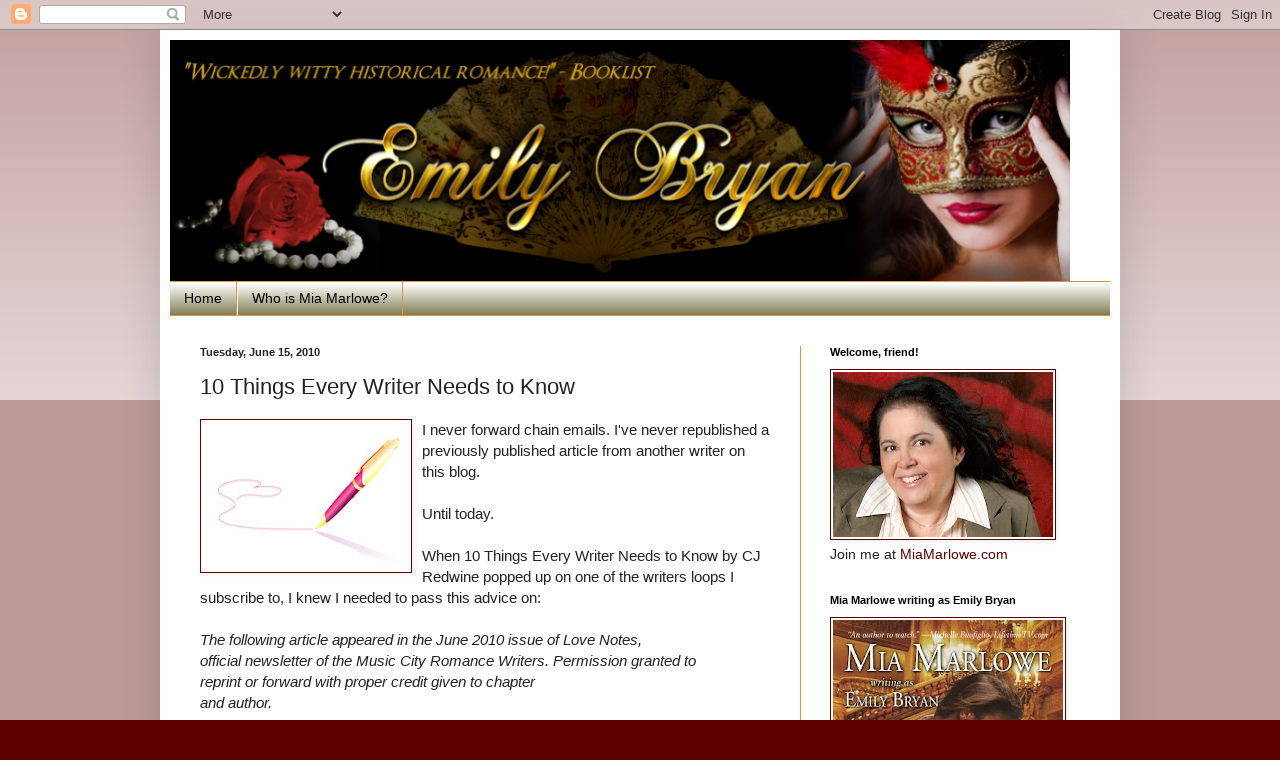

--- FILE ---
content_type: text/html; charset=UTF-8
request_url: https://emilybryan.blogspot.com/2010/06/10-things-every-writer-needs-to-know.html
body_size: 20104
content:
<!DOCTYPE html>
<html class='v2' dir='ltr' lang='en'>
<head>
<link href='https://www.blogger.com/static/v1/widgets/4128112664-css_bundle_v2.css' rel='stylesheet' type='text/css'/>
<meta content='width=1100' name='viewport'/>
<meta content='text/html; charset=UTF-8' http-equiv='Content-Type'/>
<meta content='blogger' name='generator'/>
<link href='https://emilybryan.blogspot.com/favicon.ico' rel='icon' type='image/x-icon'/>
<link href='http://emilybryan.blogspot.com/2010/06/10-things-every-writer-needs-to-know.html' rel='canonical'/>
<link rel="alternate" type="application/atom+xml" title="Emily Bryan Romance - Atom" href="https://emilybryan.blogspot.com/feeds/posts/default" />
<link rel="alternate" type="application/rss+xml" title="Emily Bryan Romance - RSS" href="https://emilybryan.blogspot.com/feeds/posts/default?alt=rss" />
<link rel="service.post" type="application/atom+xml" title="Emily Bryan Romance - Atom" href="https://www.blogger.com/feeds/3217012316587200736/posts/default" />

<link rel="alternate" type="application/atom+xml" title="Emily Bryan Romance - Atom" href="https://emilybryan.blogspot.com/feeds/5104297227572495912/comments/default" />
<!--Can't find substitution for tag [blog.ieCssRetrofitLinks]-->
<link href='https://blogger.googleusercontent.com/img/b/R29vZ2xl/AVvXsEigeKorRQ6S4W8O_XsTDOlO7CqWiRW8NMrUmlPs3MDMAW-uT1zV5XKPjII8qMp9azM5VNys75dBAsJtOfga6i809BhnFyWchUN8PPE1k3pbuZh_L6hRsAEJJ8SjPVBCPJAeaGGNwhE61NPi/s200/heartpen.jpg' rel='image_src'/>
<meta content='http://emilybryan.blogspot.com/2010/06/10-things-every-writer-needs-to-know.html' property='og:url'/>
<meta content='10 Things Every Writer Needs to Know' property='og:title'/>
<meta content='I never forward chain emails. I&#39;ve never republished a previously published article from another writer on this blog. Until today. When 10 T...' property='og:description'/>
<meta content='https://blogger.googleusercontent.com/img/b/R29vZ2xl/AVvXsEigeKorRQ6S4W8O_XsTDOlO7CqWiRW8NMrUmlPs3MDMAW-uT1zV5XKPjII8qMp9azM5VNys75dBAsJtOfga6i809BhnFyWchUN8PPE1k3pbuZh_L6hRsAEJJ8SjPVBCPJAeaGGNwhE61NPi/w1200-h630-p-k-no-nu/heartpen.jpg' property='og:image'/>
<title>Emily Bryan Romance: 10 Things Every Writer Needs to Know</title>
<style id='page-skin-1' type='text/css'><!--
/*
-----------------------------------------------
Blogger Template Style
Name:     Simple
Designer: Blogger
URL:      www.blogger.com
----------------------------------------------- */
/* Content
----------------------------------------------- */
body {
font: normal normal 14px Arial, Tahoma, Helvetica, FreeSans, sans-serif;;
color: #222222;
background: #5e0000 none repeat scroll top left;
padding: 0 40px 40px 40px;
}
html body .region-inner {
min-width: 0;
max-width: 100%;
width: auto;
}
h2 {
font-size: 22px;
}
a:link {
text-decoration:none;
color: #5e0000;
}
a:visited {
text-decoration:none;
color: #660000;
}
a:hover {
text-decoration:underline;
color: #274e13;
}
.body-fauxcolumn-outer .fauxcolumn-inner {
background: transparent url(https://resources.blogblog.com/blogblog/data/1kt/simple/body_gradient_tile_light.png) repeat scroll top left;
_background-image: none;
}
.body-fauxcolumn-outer .cap-top {
position: absolute;
z-index: 1;
height: 400px;
width: 100%;
}
.body-fauxcolumn-outer .cap-top .cap-left {
width: 100%;
background: transparent url(https://resources.blogblog.com/blogblog/data/1kt/simple/gradients_light.png) repeat-x scroll top left;
_background-image: none;
}
.content-outer {
-moz-box-shadow: 0 0 40px rgba(0, 0, 0, .15);
-webkit-box-shadow: 0 0 5px rgba(0, 0, 0, .15);
-goog-ms-box-shadow: 0 0 10px #333333;
box-shadow: 0 0 40px rgba(0, 0, 0, .15);
margin-bottom: 1px;
}
.content-inner {
padding: 10px 10px;
}
.content-inner {
background-color: #ffffff;
}
/* Header
----------------------------------------------- */
.header-outer {
background: transparent none repeat-x scroll 0 -400px;
_background-image: none;
}
.Header h1 {
font: normal normal 60px Arial, Tahoma, Helvetica, FreeSans, sans-serif;
color: #3399bb;
text-shadow: -1px -1px 1px rgba(0, 0, 0, .2);
}
.Header h1 a {
color: #3399bb;
}
.Header .description {
font-size: 140%;
color: #777777;
}
.header-inner .Header .titlewrapper {
padding: 22px 30px;
}
.header-inner .Header .descriptionwrapper {
padding: 0 30px;
}
/* Tabs
----------------------------------------------- */
.tabs-inner .section:first-child {
border-top: 1px solid #e69138;
}
.tabs-inner .section:first-child ul {
margin-top: -1px;
border-top: 1px solid #e69138;
border-left: 0 solid #e69138;
border-right: 0 solid #e69138;
}
.tabs-inner .widget ul {
background: #666633 url(https://resources.blogblog.com/blogblog/data/1kt/simple/gradients_light.png) repeat-x scroll 0 -800px;
_background-image: none;
border-bottom: 1px solid #e69138;
margin-top: 0;
margin-left: -30px;
margin-right: -30px;
}
.tabs-inner .widget li a {
display: inline-block;
padding: .6em 1em;
font: normal normal 14px Arial, Tahoma, Helvetica, FreeSans, sans-serif;
color: #000000;
border-left: 1px solid #ffffff;
border-right: 1px solid #e69138;
}
.tabs-inner .widget li:first-child a {
border-left: none;
}
.tabs-inner .widget li.selected a, .tabs-inner .widget li a:hover {
color: #ffffff;
background-color: #666633;
text-decoration: none;
}
/* Columns
----------------------------------------------- */
.main-outer {
border-top: 0 solid #e69138;
}
.fauxcolumn-left-outer .fauxcolumn-inner {
border-right: 1px solid #e69138;
}
.fauxcolumn-right-outer .fauxcolumn-inner {
border-left: 1px solid #e69138;
}
/* Headings
----------------------------------------------- */
div.widget > h2,
div.widget h2.title {
margin: 0 0 1em 0;
font: normal bold 11px Arial, Tahoma, Helvetica, FreeSans, sans-serif;
color: #000000;
}
/* Widgets
----------------------------------------------- */
.widget .zippy {
color: #333333;
text-shadow: 2px 2px 1px rgba(0, 0, 0, .1);
}
.widget .popular-posts ul {
list-style: none;
}
/* Posts
----------------------------------------------- */
h2.date-header {
font: normal bold 11px Arial, Tahoma, Helvetica, FreeSans, sans-serif;
}
.date-header span {
background-color: transparent;
color: #222222;
padding: inherit;
letter-spacing: inherit;
margin: inherit;
}
.main-inner {
padding-top: 30px;
padding-bottom: 30px;
}
.main-inner .column-center-inner {
padding: 0 15px;
}
.main-inner .column-center-inner .section {
margin: 0 15px;
}
.post {
margin: 0 0 25px 0;
}
h3.post-title, .comments h4 {
font: normal normal 22px Arial, Tahoma, Helvetica, FreeSans, sans-serif;
margin: .75em 0 0;
}
.post-body {
font-size: 110%;
line-height: 1.4;
position: relative;
}
.post-body img, .post-body .tr-caption-container, .Profile img, .Image img,
.BlogList .item-thumbnail img {
padding: 2px;
background: #ffffff;
border: 1px solid #5e0000;
-moz-box-shadow: 1px 1px 5px rgba(0, 0, 0, .1);
-webkit-box-shadow: 1px 1px 5px rgba(0, 0, 0, .1);
box-shadow: 1px 1px 5px rgba(0, 0, 0, .1);
}
.post-body img, .post-body .tr-caption-container {
padding: 5px;
}
.post-body .tr-caption-container {
color: #222222;
}
.post-body .tr-caption-container img {
padding: 0;
background: transparent;
border: none;
-moz-box-shadow: 0 0 0 rgba(0, 0, 0, .1);
-webkit-box-shadow: 0 0 0 rgba(0, 0, 0, .1);
box-shadow: 0 0 0 rgba(0, 0, 0, .1);
}
.post-header {
margin: 0 0 1.5em;
line-height: 1.6;
font-size: 90%;
}
.post-footer {
margin: 20px -2px 0;
padding: 5px 10px;
color: #000000;
background-color: #f9f9f9;
border-bottom: 1px solid #eeeeee;
line-height: 1.6;
font-size: 90%;
}
#comments .comment-author {
padding-top: 1.5em;
border-top: 1px solid #e69138;
background-position: 0 1.5em;
}
#comments .comment-author:first-child {
padding-top: 0;
border-top: none;
}
.avatar-image-container {
margin: .2em 0 0;
}
#comments .avatar-image-container img {
border: 1px solid #5e0000;
}
/* Comments
----------------------------------------------- */
.comments .comments-content .icon.blog-author {
background-repeat: no-repeat;
background-image: url([data-uri]);
}
.comments .comments-content .loadmore a {
border-top: 1px solid #333333;
border-bottom: 1px solid #333333;
}
.comments .comment-thread.inline-thread {
background-color: #f9f9f9;
}
.comments .continue {
border-top: 2px solid #333333;
}
/* Accents
---------------------------------------------- */
.section-columns td.columns-cell {
border-left: 1px solid #e69138;
}
.blog-pager {
background: transparent none no-repeat scroll top center;
}
.blog-pager-older-link, .home-link,
.blog-pager-newer-link {
background-color: #ffffff;
padding: 5px;
}
.footer-outer {
border-top: 0 dashed #bbbbbb;
}
/* Mobile
----------------------------------------------- */
body.mobile  {
background-size: auto;
}
.mobile .body-fauxcolumn-outer {
background: transparent none repeat scroll top left;
}
.mobile .body-fauxcolumn-outer .cap-top {
background-size: 100% auto;
}
.mobile .content-outer {
-webkit-box-shadow: 0 0 3px rgba(0, 0, 0, .15);
box-shadow: 0 0 3px rgba(0, 0, 0, .15);
}
.mobile .tabs-inner .widget ul {
margin-left: 0;
margin-right: 0;
}
.mobile .post {
margin: 0;
}
.mobile .main-inner .column-center-inner .section {
margin: 0;
}
.mobile .date-header span {
padding: 0.1em 10px;
margin: 0 -10px;
}
.mobile h3.post-title {
margin: 0;
}
.mobile .blog-pager {
background: transparent none no-repeat scroll top center;
}
.mobile .footer-outer {
border-top: none;
}
.mobile .main-inner, .mobile .footer-inner {
background-color: #ffffff;
}
.mobile-index-contents {
color: #222222;
}
.mobile-link-button {
background-color: #5e0000;
}
.mobile-link-button a:link, .mobile-link-button a:visited {
color: #ffffff;
}
.mobile .tabs-inner .section:first-child {
border-top: none;
}
.mobile .tabs-inner .PageList .widget-content {
background-color: #666633;
color: #ffffff;
border-top: 1px solid #e69138;
border-bottom: 1px solid #e69138;
}
.mobile .tabs-inner .PageList .widget-content .pagelist-arrow {
border-left: 1px solid #e69138;
}

--></style>
<style id='template-skin-1' type='text/css'><!--
body {
min-width: 960px;
}
.content-outer, .content-fauxcolumn-outer, .region-inner {
min-width: 960px;
max-width: 960px;
_width: 960px;
}
.main-inner .columns {
padding-left: 0;
padding-right: 310px;
}
.main-inner .fauxcolumn-center-outer {
left: 0;
right: 310px;
/* IE6 does not respect left and right together */
_width: expression(this.parentNode.offsetWidth -
parseInt("0") -
parseInt("310px") + 'px');
}
.main-inner .fauxcolumn-left-outer {
width: 0;
}
.main-inner .fauxcolumn-right-outer {
width: 310px;
}
.main-inner .column-left-outer {
width: 0;
right: 100%;
margin-left: -0;
}
.main-inner .column-right-outer {
width: 310px;
margin-right: -310px;
}
#layout {
min-width: 0;
}
#layout .content-outer {
min-width: 0;
width: 800px;
}
#layout .region-inner {
min-width: 0;
width: auto;
}
body#layout div.add_widget {
padding: 8px;
}
body#layout div.add_widget a {
margin-left: 32px;
}
--></style>
<link href='https://www.blogger.com/dyn-css/authorization.css?targetBlogID=3217012316587200736&amp;zx=e4dff15e-01fa-4b8b-b662-ecbc55af4604' media='none' onload='if(media!=&#39;all&#39;)media=&#39;all&#39;' rel='stylesheet'/><noscript><link href='https://www.blogger.com/dyn-css/authorization.css?targetBlogID=3217012316587200736&amp;zx=e4dff15e-01fa-4b8b-b662-ecbc55af4604' rel='stylesheet'/></noscript>
<meta name='google-adsense-platform-account' content='ca-host-pub-1556223355139109'/>
<meta name='google-adsense-platform-domain' content='blogspot.com'/>

</head>
<body class='loading variant-pale'>
<div class='navbar section' id='navbar' name='Navbar'><div class='widget Navbar' data-version='1' id='Navbar1'><script type="text/javascript">
    function setAttributeOnload(object, attribute, val) {
      if(window.addEventListener) {
        window.addEventListener('load',
          function(){ object[attribute] = val; }, false);
      } else {
        window.attachEvent('onload', function(){ object[attribute] = val; });
      }
    }
  </script>
<div id="navbar-iframe-container"></div>
<script type="text/javascript" src="https://apis.google.com/js/platform.js"></script>
<script type="text/javascript">
      gapi.load("gapi.iframes:gapi.iframes.style.bubble", function() {
        if (gapi.iframes && gapi.iframes.getContext) {
          gapi.iframes.getContext().openChild({
              url: 'https://www.blogger.com/navbar/3217012316587200736?po\x3d5104297227572495912\x26origin\x3dhttps://emilybryan.blogspot.com',
              where: document.getElementById("navbar-iframe-container"),
              id: "navbar-iframe"
          });
        }
      });
    </script><script type="text/javascript">
(function() {
var script = document.createElement('script');
script.type = 'text/javascript';
script.src = '//pagead2.googlesyndication.com/pagead/js/google_top_exp.js';
var head = document.getElementsByTagName('head')[0];
if (head) {
head.appendChild(script);
}})();
</script>
</div></div>
<div class='body-fauxcolumns'>
<div class='fauxcolumn-outer body-fauxcolumn-outer'>
<div class='cap-top'>
<div class='cap-left'></div>
<div class='cap-right'></div>
</div>
<div class='fauxborder-left'>
<div class='fauxborder-right'></div>
<div class='fauxcolumn-inner'>
</div>
</div>
<div class='cap-bottom'>
<div class='cap-left'></div>
<div class='cap-right'></div>
</div>
</div>
</div>
<div class='content'>
<div class='content-fauxcolumns'>
<div class='fauxcolumn-outer content-fauxcolumn-outer'>
<div class='cap-top'>
<div class='cap-left'></div>
<div class='cap-right'></div>
</div>
<div class='fauxborder-left'>
<div class='fauxborder-right'></div>
<div class='fauxcolumn-inner'>
</div>
</div>
<div class='cap-bottom'>
<div class='cap-left'></div>
<div class='cap-right'></div>
</div>
</div>
</div>
<div class='content-outer'>
<div class='content-cap-top cap-top'>
<div class='cap-left'></div>
<div class='cap-right'></div>
</div>
<div class='fauxborder-left content-fauxborder-left'>
<div class='fauxborder-right content-fauxborder-right'></div>
<div class='content-inner'>
<header>
<div class='header-outer'>
<div class='header-cap-top cap-top'>
<div class='cap-left'></div>
<div class='cap-right'></div>
</div>
<div class='fauxborder-left header-fauxborder-left'>
<div class='fauxborder-right header-fauxborder-right'></div>
<div class='region-inner header-inner'>
<div class='header section' id='header' name='Header'><div class='widget Header' data-version='1' id='Header1'>
<div id='header-inner'>
<a href='https://emilybryan.blogspot.com/' style='display: block'>
<img alt="Emily Bryan Romance" height="241px; " id="Header1_headerimg" src="//1.bp.blogspot.com/_rw2sfqf2bu4/TGf9oksl_iI/AAAAAAAACPA/GwNaxajZCh4/S1600-R/Emilyheader-1+(3).png" style="display: block" width="900px; ">
</a>
</div>
</div></div>
</div>
</div>
<div class='header-cap-bottom cap-bottom'>
<div class='cap-left'></div>
<div class='cap-right'></div>
</div>
</div>
</header>
<div class='tabs-outer'>
<div class='tabs-cap-top cap-top'>
<div class='cap-left'></div>
<div class='cap-right'></div>
</div>
<div class='fauxborder-left tabs-fauxborder-left'>
<div class='fauxborder-right tabs-fauxborder-right'></div>
<div class='region-inner tabs-inner'>
<div class='tabs section' id='crosscol' name='Cross-Column'><div class='widget PageList' data-version='1' id='PageList1'>
<h2>Pages</h2>
<div class='widget-content'>
<ul>
<li>
<a href='https://emilybryan.blogspot.com/'>Home</a>
</li>
<li>
<a href='https://emilybryan.blogspot.com/p/mia-marlowe.html'>Who is Mia Marlowe?</a>
</li>
</ul>
<div class='clear'></div>
</div>
</div></div>
<div class='tabs no-items section' id='crosscol-overflow' name='Cross-Column 2'></div>
</div>
</div>
<div class='tabs-cap-bottom cap-bottom'>
<div class='cap-left'></div>
<div class='cap-right'></div>
</div>
</div>
<div class='main-outer'>
<div class='main-cap-top cap-top'>
<div class='cap-left'></div>
<div class='cap-right'></div>
</div>
<div class='fauxborder-left main-fauxborder-left'>
<div class='fauxborder-right main-fauxborder-right'></div>
<div class='region-inner main-inner'>
<div class='columns fauxcolumns'>
<div class='fauxcolumn-outer fauxcolumn-center-outer'>
<div class='cap-top'>
<div class='cap-left'></div>
<div class='cap-right'></div>
</div>
<div class='fauxborder-left'>
<div class='fauxborder-right'></div>
<div class='fauxcolumn-inner'>
</div>
</div>
<div class='cap-bottom'>
<div class='cap-left'></div>
<div class='cap-right'></div>
</div>
</div>
<div class='fauxcolumn-outer fauxcolumn-left-outer'>
<div class='cap-top'>
<div class='cap-left'></div>
<div class='cap-right'></div>
</div>
<div class='fauxborder-left'>
<div class='fauxborder-right'></div>
<div class='fauxcolumn-inner'>
</div>
</div>
<div class='cap-bottom'>
<div class='cap-left'></div>
<div class='cap-right'></div>
</div>
</div>
<div class='fauxcolumn-outer fauxcolumn-right-outer'>
<div class='cap-top'>
<div class='cap-left'></div>
<div class='cap-right'></div>
</div>
<div class='fauxborder-left'>
<div class='fauxborder-right'></div>
<div class='fauxcolumn-inner'>
</div>
</div>
<div class='cap-bottom'>
<div class='cap-left'></div>
<div class='cap-right'></div>
</div>
</div>
<!-- corrects IE6 width calculation -->
<div class='columns-inner'>
<div class='column-center-outer'>
<div class='column-center-inner'>
<div class='main section' id='main' name='Main'><div class='widget Blog' data-version='1' id='Blog1'>
<div class='blog-posts hfeed'>

          <div class="date-outer">
        
<h2 class='date-header'><span>Tuesday, June 15, 2010</span></h2>

          <div class="date-posts">
        
<div class='post-outer'>
<div class='post hentry uncustomized-post-template' itemprop='blogPost' itemscope='itemscope' itemtype='http://schema.org/BlogPosting'>
<meta content='https://blogger.googleusercontent.com/img/b/R29vZ2xl/AVvXsEigeKorRQ6S4W8O_XsTDOlO7CqWiRW8NMrUmlPs3MDMAW-uT1zV5XKPjII8qMp9azM5VNys75dBAsJtOfga6i809BhnFyWchUN8PPE1k3pbuZh_L6hRsAEJJ8SjPVBCPJAeaGGNwhE61NPi/s200/heartpen.jpg' itemprop='image_url'/>
<meta content='3217012316587200736' itemprop='blogId'/>
<meta content='5104297227572495912' itemprop='postId'/>
<a name='5104297227572495912'></a>
<h3 class='post-title entry-title' itemprop='name'>
10 Things Every Writer Needs to Know
</h3>
<div class='post-header'>
<div class='post-header-line-1'></div>
</div>
<div class='post-body entry-content' id='post-body-5104297227572495912' itemprop='description articleBody'>
<a href="https://blogger.googleusercontent.com/img/b/R29vZ2xl/AVvXsEigeKorRQ6S4W8O_XsTDOlO7CqWiRW8NMrUmlPs3MDMAW-uT1zV5XKPjII8qMp9azM5VNys75dBAsJtOfga6i809BhnFyWchUN8PPE1k3pbuZh_L6hRsAEJJ8SjPVBCPJAeaGGNwhE61NPi/s1600/heartpen.jpg"><img alt="" border="0" id="BLOGGER_PHOTO_ID_5482964878356782898" src="https://blogger.googleusercontent.com/img/b/R29vZ2xl/AVvXsEigeKorRQ6S4W8O_XsTDOlO7CqWiRW8NMrUmlPs3MDMAW-uT1zV5XKPjII8qMp9azM5VNys75dBAsJtOfga6i809BhnFyWchUN8PPE1k3pbuZh_L6hRsAEJJ8SjPVBCPJAeaGGNwhE61NPi/s200/heartpen.jpg" style="float:left; margin:0 10px 10px 0;cursor:pointer; cursor:hand;width: 200px; height: 142px;" /></a>I never forward chain emails. I've never republished a previously published article from another writer on this blog. <br /><br />Until today.<br /><br />When 10 Things Every Writer Needs to Know by CJ Redwine popped up on one of the writers loops I subscribe to, I knew I needed to pass this advice on:<br /><br /><em>The following article appeared in the June 2010 issue of Love Notes,<br />official newsletter of the Music City Romance Writers. Permission granted to<br />reprint or forward with proper credit given to chapter<br />and author.</em><br />________________________________________________________________<br /><br /><br /><strong>1. Finish a book.</strong><br /><br />Stop starting every shiny new idea and find the discipline to type one idea<br />all the way through to The End. It won't be perfect. It probably won't ever<br />be published. But what you'll learn about yourself and the process will be<br />invaluable and every subsequent lesson on craft will make a lot more sense.<br /><br /><strong>2. Don't be so eager to share your work with others.</strong><br /><br />It's important to protect the creative process. Staying away from too much<br />outside input until you're sure of the story and the characters is a good<br />idea. Write until you're sure of the story and THEN invite critiques from<br />CPs. And if you're posting chapters of your work willy-nilly online, stop.<br />Editors are leery about selling a book when much of it has already been<br />offered for free.<br /><br /><strong>3. Less talk, more typing.</strong><br /><br />There are many ways to network with other writers. I agree that can be an<br />important resource. However, many newer writers spend more time talking<br />about writing than actually writing. Write more. Talk about it less.<br /><br /><strong>4. Read.</strong><br /><br />Reading within your genre gives you a firm grasp of the genre and what's<br />already been done. Reading outside your genre gives you inspiration for new<br />ideas you could bring to the table. Read.<br /><br /><strong>5. Linger.</strong><br /><br />Set the scene. Explore the emotions. Record the sensory detail. Don't be in<br />such a hurry to get from point A to point B that you neglect to deliver the<br />entire scope of the scene to your reader. If you don't know how to linger<br />without filling your pages with exposition-- fill your pages with exposition.<br />You can revise later.<br /><br /><strong>6. Understand that writing is largely about revising.</strong><br /><br />Revising is often harder than writing the first draft. Your novel won't be<br />perfect the first time around. It doesn't matter. What you didn't learn<br />about craft by finishing your first draft, you'll learn by revising.<br /><br /><strong>7. No book is ever perfect.</strong><br /><br />There's always something you can change. There are no perfect books, but<br />there are excellent books and the trick is knowing when you've hit that<br />level and can let it rest.<br /><br /><strong>8. Some books won't ever be published but you should write them anyway.</strong><br />I know you think the book you're writing NOW is the one. You may be right.<br />Then again, you may be wrong. It doesn't matter. What matters is pushing<br />yourself to write the very best book you can and then surprising yourself<br />with how much better you can make it through revising. No finished draft is<br />ever a wasted endeavor.<br /><br /><strong>9. Self-doubt comes with the territory.</strong><br /><br />All of us share one thing in common--we worry that we won't measure up. We<br />worry that we will. We worry that no agent/editor/ reader will snatch up our<br />book and when they do, we worry they won't like it. When they do, we worry<br />our next one will bomb instead. You can't get rid of every shred of doubt<br />and you don't need to. The trick is to answer the doubt with action. Keep<br />your head down and write. Take praise and criticism with as much humility<br />and wisdom as you can and then write some more.<br /><br /><strong>10. Interest and inspiration start books. Determination, perseverance, and<br />stubbornness finish them.</strong><br /><br />If you're waiting for your "Muse" to return before you discipline yourself<br />to write, you won't finish your book. If you want life to slow down, your<br />schedule to clear, or the people around you to suddenly come to their senses<br />and support your passion before you make the commitment to finish your book,<br />you won't finish. Finishing a book takes giving up sleep, turning down<br />invitations, and refusing to watch tv so you can write instead. Finishing a<br />book means writing a scene that refuses to go smoothly even though you'd<br />rather do just about anything else. If you want to turn your writing from<br />hobby to career, find the determination, perseverance and stubbornness to<br />finish a book.<br /><br />******<br /><br /><em>About the Author:<br /><br />C.J. Redwine is repped by Holly Root of Waxman Literary Agency and teaches<br />online writing workshops. For more info, go to</em><a href="http://queryworkshop.blogspot.com">http://queryworkshop.blogspot.com</a><br /><br />Emily here again. All I can say after that is "Yea verily, amen!" #8 is particularly important, IMO. My sad little unpubbed first tries were my training-wheels novels. I was going to school on the writers craft with them. Even though only the dustbunnies under my bed have access to them now, I'm glad I wrote them.<br /><br />Did any of CJ's advice ring true for you?<br /><br /><em>PS. I'm blogging on my evil twin's site today. Please join me at <a href="http://www.miamarlowe.blogspot.com">www.miamarlowe.blogspot.com</a>. The topic is "In Praise of Honorable Men!"</em>
<div style='clear: both;'></div>
</div>
<div class='post-footer'>
<div class='post-footer-line post-footer-line-1'>
<span class='post-author vcard'>
Posted by
<span class='fn' itemprop='author' itemscope='itemscope' itemtype='http://schema.org/Person'>
<meta content='https://www.blogger.com/profile/03542349086762747179' itemprop='url'/>
<a class='g-profile' href='https://www.blogger.com/profile/03542349086762747179' rel='author' title='author profile'>
<span itemprop='name'>EmilyBryan</span>
</a>
</span>
</span>
<span class='post-timestamp'>
at
<meta content='http://emilybryan.blogspot.com/2010/06/10-things-every-writer-needs-to-know.html' itemprop='url'/>
<a class='timestamp-link' href='https://emilybryan.blogspot.com/2010/06/10-things-every-writer-needs-to-know.html' rel='bookmark' title='permanent link'><abbr class='published' itemprop='datePublished' title='2010-06-15T07:42:00-04:00'>7:42&#8239;AM</abbr></a>
</span>
<span class='post-comment-link'>
</span>
<span class='post-icons'>
<span class='item-action'>
<a href='https://www.blogger.com/email-post/3217012316587200736/5104297227572495912' title='Email Post'>
<img alt='' class='icon-action' height='13' src='https://resources.blogblog.com/img/icon18_email.gif' width='18'/>
</a>
</span>
<span class='item-control blog-admin pid-512028478'>
<a href='https://www.blogger.com/post-edit.g?blogID=3217012316587200736&postID=5104297227572495912&from=pencil' title='Edit Post'>
<img alt='' class='icon-action' height='18' src='https://resources.blogblog.com/img/icon18_edit_allbkg.gif' width='18'/>
</a>
</span>
</span>
<div class='post-share-buttons goog-inline-block'>
<a class='goog-inline-block share-button sb-email' href='https://www.blogger.com/share-post.g?blogID=3217012316587200736&postID=5104297227572495912&target=email' target='_blank' title='Email This'><span class='share-button-link-text'>Email This</span></a><a class='goog-inline-block share-button sb-blog' href='https://www.blogger.com/share-post.g?blogID=3217012316587200736&postID=5104297227572495912&target=blog' onclick='window.open(this.href, "_blank", "height=270,width=475"); return false;' target='_blank' title='BlogThis!'><span class='share-button-link-text'>BlogThis!</span></a><a class='goog-inline-block share-button sb-twitter' href='https://www.blogger.com/share-post.g?blogID=3217012316587200736&postID=5104297227572495912&target=twitter' target='_blank' title='Share to X'><span class='share-button-link-text'>Share to X</span></a><a class='goog-inline-block share-button sb-facebook' href='https://www.blogger.com/share-post.g?blogID=3217012316587200736&postID=5104297227572495912&target=facebook' onclick='window.open(this.href, "_blank", "height=430,width=640"); return false;' target='_blank' title='Share to Facebook'><span class='share-button-link-text'>Share to Facebook</span></a><a class='goog-inline-block share-button sb-pinterest' href='https://www.blogger.com/share-post.g?blogID=3217012316587200736&postID=5104297227572495912&target=pinterest' target='_blank' title='Share to Pinterest'><span class='share-button-link-text'>Share to Pinterest</span></a>
</div>
</div>
<div class='post-footer-line post-footer-line-2'>
<span class='post-labels'>
Labels:
<a href='https://emilybryan.blogspot.com/search/label/10%20things%20every%20writer%20needs%20to%20know' rel='tag'>10 things every writer needs to know</a>,
<a href='https://emilybryan.blogspot.com/search/label/CJ%20Redwine' rel='tag'>CJ Redwine</a>,
<a href='https://emilybryan.blogspot.com/search/label/writing%20advice' rel='tag'>writing advice</a>
</span>
</div>
<div class='post-footer-line post-footer-line-3'>
<span class='post-location'>
</span>
</div>
</div>
</div>
<div class='comments' id='comments'>
<a name='comments'></a>
<h4>15 comments:</h4>
<div id='Blog1_comments-block-wrapper'>
<dl class='avatar-comment-indent' id='comments-block'>
<dt class='comment-author ' id='c1756062051677357128'>
<a name='c1756062051677357128'></a>
<div class="avatar-image-container avatar-stock"><span dir="ltr"><img src="//resources.blogblog.com/img/blank.gif" width="35" height="35" alt="" title="Jane L">

</span></div>
Jane L
said...
</dt>
<dd class='comment-body' id='Blog1_cmt-1756062051677357128'>
<p>
I took a  query class with CJ, she is awesome!! She helped me so much and I really appreciate all her advise!!
</p>
</dd>
<dd class='comment-footer'>
<span class='comment-timestamp'>
<a href='https://emilybryan.blogspot.com/2010/06/10-things-every-writer-needs-to-know.html?showComment=1276615943321#c1756062051677357128' title='comment permalink'>
June 15, 2010 at 11:32&#8239;AM
</a>
<span class='item-control blog-admin pid-1311280901'>
<a class='comment-delete' href='https://www.blogger.com/comment/delete/3217012316587200736/1756062051677357128' title='Delete Comment'>
<img src='https://resources.blogblog.com/img/icon_delete13.gif'/>
</a>
</span>
</span>
</dd>
<dt class='comment-author ' id='c5507073452864105545'>
<a name='c5507073452864105545'></a>
<div class="avatar-image-container vcard"><span dir="ltr"><a href="https://www.blogger.com/profile/07350818228268801008" target="" rel="nofollow" onclick="" class="avatar-hovercard" id="av-5507073452864105545-07350818228268801008"><img src="https://resources.blogblog.com/img/blank.gif" width="35" height="35" class="delayLoad" style="display: none;" longdesc="//1.bp.blogspot.com/-V0xChh0Ivag/TXLzYukme8I/AAAAAAAABPA/yOAHzjeCDlk/s35/Publication1.jpg" alt="" title="Mary@GigglesandGuns">

<noscript><img src="//1.bp.blogspot.com/-V0xChh0Ivag/TXLzYukme8I/AAAAAAAABPA/yOAHzjeCDlk/s35/Publication1.jpg" width="35" height="35" class="photo" alt=""></noscript></a></span></div>
<a href='https://www.blogger.com/profile/07350818228268801008' rel='nofollow'>Mary@GigglesandGuns</a>
said...
</dt>
<dd class='comment-body' id='Blog1_cmt-5507073452864105545'>
<p>
These things should be committed to memory.<br /><br /><br />Maribeth<br /><a href="http://gigglesandguns.blogspot.com" rel="nofollow">Giggles and Guns</a>
</p>
</dd>
<dd class='comment-footer'>
<span class='comment-timestamp'>
<a href='https://emilybryan.blogspot.com/2010/06/10-things-every-writer-needs-to-know.html?showComment=1276620378537#c5507073452864105545' title='comment permalink'>
June 15, 2010 at 12:46&#8239;PM
</a>
<span class='item-control blog-admin pid-2033444779'>
<a class='comment-delete' href='https://www.blogger.com/comment/delete/3217012316587200736/5507073452864105545' title='Delete Comment'>
<img src='https://resources.blogblog.com/img/icon_delete13.gif'/>
</a>
</span>
</span>
</dd>
<dt class='comment-author blog-author' id='c5577173804316323777'>
<a name='c5577173804316323777'></a>
<div class="avatar-image-container vcard"><span dir="ltr"><a href="https://www.blogger.com/profile/03542349086762747179" target="" rel="nofollow" onclick="" class="avatar-hovercard" id="av-5577173804316323777-03542349086762747179"><img src="https://resources.blogblog.com/img/blank.gif" width="35" height="35" class="delayLoad" style="display: none;" longdesc="//3.bp.blogspot.com/_rw2sfqf2bu4/SasmsNwtA6I/AAAAAAAAAhA/k8MwrJmjWh4/S45-s35/Emilyhorizontal%2Bheadshot.jpg" alt="" title="EmilyBryan">

<noscript><img src="//3.bp.blogspot.com/_rw2sfqf2bu4/SasmsNwtA6I/AAAAAAAAAhA/k8MwrJmjWh4/S45-s35/Emilyhorizontal%2Bheadshot.jpg" width="35" height="35" class="photo" alt=""></noscript></a></span></div>
<a href='https://www.blogger.com/profile/03542349086762747179' rel='nofollow'>EmilyBryan</a>
said...
</dt>
<dd class='comment-body' id='Blog1_cmt-5577173804316323777'>
<p>
That&#39;s great, Jane. On the subject of queries: I always found the biggest challenge was reducing my story to a manageable nugget of info. A query class can help an author do that.
</p>
</dd>
<dd class='comment-footer'>
<span class='comment-timestamp'>
<a href='https://emilybryan.blogspot.com/2010/06/10-things-every-writer-needs-to-know.html?showComment=1276626700926#c5577173804316323777' title='comment permalink'>
June 15, 2010 at 2:31&#8239;PM
</a>
<span class='item-control blog-admin pid-512028478'>
<a class='comment-delete' href='https://www.blogger.com/comment/delete/3217012316587200736/5577173804316323777' title='Delete Comment'>
<img src='https://resources.blogblog.com/img/icon_delete13.gif'/>
</a>
</span>
</span>
</dd>
<dt class='comment-author blog-author' id='c1184423397454085020'>
<a name='c1184423397454085020'></a>
<div class="avatar-image-container vcard"><span dir="ltr"><a href="https://www.blogger.com/profile/03542349086762747179" target="" rel="nofollow" onclick="" class="avatar-hovercard" id="av-1184423397454085020-03542349086762747179"><img src="https://resources.blogblog.com/img/blank.gif" width="35" height="35" class="delayLoad" style="display: none;" longdesc="//3.bp.blogspot.com/_rw2sfqf2bu4/SasmsNwtA6I/AAAAAAAAAhA/k8MwrJmjWh4/S45-s35/Emilyhorizontal%2Bheadshot.jpg" alt="" title="EmilyBryan">

<noscript><img src="//3.bp.blogspot.com/_rw2sfqf2bu4/SasmsNwtA6I/AAAAAAAAAhA/k8MwrJmjWh4/S45-s35/Emilyhorizontal%2Bheadshot.jpg" width="35" height="35" class="photo" alt=""></noscript></a></span></div>
<a href='https://www.blogger.com/profile/03542349086762747179' rel='nofollow'>EmilyBryan</a>
said...
</dt>
<dd class='comment-body' id='Blog1_cmt-1184423397454085020'>
<p>
Mary- I found a couple I could take with me, for sure!
</p>
</dd>
<dd class='comment-footer'>
<span class='comment-timestamp'>
<a href='https://emilybryan.blogspot.com/2010/06/10-things-every-writer-needs-to-know.html?showComment=1276626733375#c1184423397454085020' title='comment permalink'>
June 15, 2010 at 2:32&#8239;PM
</a>
<span class='item-control blog-admin pid-512028478'>
<a class='comment-delete' href='https://www.blogger.com/comment/delete/3217012316587200736/1184423397454085020' title='Delete Comment'>
<img src='https://resources.blogblog.com/img/icon_delete13.gif'/>
</a>
</span>
</span>
</dd>
<dt class='comment-author ' id='c8547174253009170023'>
<a name='c8547174253009170023'></a>
<div class="avatar-image-container avatar-stock"><span dir="ltr"><a href="https://www.blogger.com/profile/08810044360681034104" target="" rel="nofollow" onclick="" class="avatar-hovercard" id="av-8547174253009170023-08810044360681034104"><img src="//www.blogger.com/img/blogger_logo_round_35.png" width="35" height="35" alt="" title="Nynke">

</a></span></div>
<a href='https://www.blogger.com/profile/08810044360681034104' rel='nofollow'>Nynke</a>
said...
</dt>
<dd class='comment-body' id='Blog1_cmt-8547174253009170023'>
<p>
Jane, Emily, what is a query class? Is it a class where you ask the teacher/expert questions, or where everyone asks you questions about your story and what you want to do with it?
</p>
</dd>
<dd class='comment-footer'>
<span class='comment-timestamp'>
<a href='https://emilybryan.blogspot.com/2010/06/10-things-every-writer-needs-to-know.html?showComment=1276636935341#c8547174253009170023' title='comment permalink'>
June 15, 2010 at 5:22&#8239;PM
</a>
<span class='item-control blog-admin pid-223294857'>
<a class='comment-delete' href='https://www.blogger.com/comment/delete/3217012316587200736/8547174253009170023' title='Delete Comment'>
<img src='https://resources.blogblog.com/img/icon_delete13.gif'/>
</a>
</span>
</span>
</dd>
<dt class='comment-author blog-author' id='c8978566565620836550'>
<a name='c8978566565620836550'></a>
<div class="avatar-image-container vcard"><span dir="ltr"><a href="https://www.blogger.com/profile/03542349086762747179" target="" rel="nofollow" onclick="" class="avatar-hovercard" id="av-8978566565620836550-03542349086762747179"><img src="https://resources.blogblog.com/img/blank.gif" width="35" height="35" class="delayLoad" style="display: none;" longdesc="//3.bp.blogspot.com/_rw2sfqf2bu4/SasmsNwtA6I/AAAAAAAAAhA/k8MwrJmjWh4/S45-s35/Emilyhorizontal%2Bheadshot.jpg" alt="" title="EmilyBryan">

<noscript><img src="//3.bp.blogspot.com/_rw2sfqf2bu4/SasmsNwtA6I/AAAAAAAAAhA/k8MwrJmjWh4/S45-s35/Emilyhorizontal%2Bheadshot.jpg" width="35" height="35" class="photo" alt=""></noscript></a></span></div>
<a href='https://www.blogger.com/profile/03542349086762747179' rel='nofollow'>EmilyBryan</a>
said...
</dt>
<dd class='comment-body' id='Blog1_cmt-8978566565620836550'>
<p>
Sorry, Nynke. We were engaging in writerspeak. A query is a letter sent to an agent or editor presenting the author&#39;s manuscript and asking if they&#39;d be interested in seeing it. How to craft that letter and what to include in it is the subject of no little debate among writers.
</p>
</dd>
<dd class='comment-footer'>
<span class='comment-timestamp'>
<a href='https://emilybryan.blogspot.com/2010/06/10-things-every-writer-needs-to-know.html?showComment=1276641447318#c8978566565620836550' title='comment permalink'>
June 15, 2010 at 6:37&#8239;PM
</a>
<span class='item-control blog-admin pid-512028478'>
<a class='comment-delete' href='https://www.blogger.com/comment/delete/3217012316587200736/8978566565620836550' title='Delete Comment'>
<img src='https://resources.blogblog.com/img/icon_delete13.gif'/>
</a>
</span>
</span>
</dd>
<dt class='comment-author ' id='c2638265123485529660'>
<a name='c2638265123485529660'></a>
<div class="avatar-image-container avatar-stock"><span dir="ltr"><a href="http://www.pennywatsonbooks.com/" target="" rel="nofollow" onclick=""><img src="//resources.blogblog.com/img/blank.gif" width="35" height="35" alt="" title="Penny">

</a></span></div>
<a href='http://www.pennywatsonbooks.com/' rel='nofollow'>Penny</a>
said...
</dt>
<dd class='comment-body' id='Blog1_cmt-2638265123485529660'>
<p>
For some dumb reason, I always think other authors write &quot;clean&quot; the first time, and I&#39;m the only one who does 10 million (or gazillion) rewrites/edits/revisions as I go along. But I just keep rewriting and rewriting until it feels right. It&#39;s such a good feeling when you finally read the chapter and think &quot;I nailed it&quot;--and then I go out and get a mango martini! ;)
</p>
</dd>
<dd class='comment-footer'>
<span class='comment-timestamp'>
<a href='https://emilybryan.blogspot.com/2010/06/10-things-every-writer-needs-to-know.html?showComment=1276646856316#c2638265123485529660' title='comment permalink'>
June 15, 2010 at 8:07&#8239;PM
</a>
<span class='item-control blog-admin pid-1311280901'>
<a class='comment-delete' href='https://www.blogger.com/comment/delete/3217012316587200736/2638265123485529660' title='Delete Comment'>
<img src='https://resources.blogblog.com/img/icon_delete13.gif'/>
</a>
</span>
</span>
</dd>
<dt class='comment-author ' id='c1312395033231329431'>
<a name='c1312395033231329431'></a>
<div class="avatar-image-container vcard"><span dir="ltr"><a href="https://www.blogger.com/profile/15772849187702478349" target="" rel="nofollow" onclick="" class="avatar-hovercard" id="av-1312395033231329431-15772849187702478349"><img src="https://resources.blogblog.com/img/blank.gif" width="35" height="35" class="delayLoad" style="display: none;" longdesc="//blogger.googleusercontent.com/img/b/R29vZ2xl/AVvXsEhkVS6R8oSbVI0amSkq4EjigrSuWD76EL04cf5D9tKth1mAZVS1_xZ0MfSsX4-y5NPhiAqyweP5CBj7bUmGT8Qj3AUTWM6suc1WXJxgZAV-LvTbBkqAg2pkY8g_e9j819s/s45-c/Headshot.jpg" alt="" title="Gillian Layne">

<noscript><img src="//blogger.googleusercontent.com/img/b/R29vZ2xl/AVvXsEhkVS6R8oSbVI0amSkq4EjigrSuWD76EL04cf5D9tKth1mAZVS1_xZ0MfSsX4-y5NPhiAqyweP5CBj7bUmGT8Qj3AUTWM6suc1WXJxgZAV-LvTbBkqAg2pkY8g_e9j819s/s45-c/Headshot.jpg" width="35" height="35" class="photo" alt=""></noscript></a></span></div>
<a href='https://www.blogger.com/profile/15772849187702478349' rel='nofollow'>Gillian Layne</a>
said...
</dt>
<dd class='comment-body' id='Blog1_cmt-1312395033231329431'>
<p>
Just excellent advice! I&#39;m big on #2. If you try to explain an idea too early, then you&#39;re too easily influenced by others throwing their two cents in. Muddies the waters too much.
</p>
</dd>
<dd class='comment-footer'>
<span class='comment-timestamp'>
<a href='https://emilybryan.blogspot.com/2010/06/10-things-every-writer-needs-to-know.html?showComment=1276654691877#c1312395033231329431' title='comment permalink'>
June 15, 2010 at 10:18&#8239;PM
</a>
<span class='item-control blog-admin pid-1911405456'>
<a class='comment-delete' href='https://www.blogger.com/comment/delete/3217012316587200736/1312395033231329431' title='Delete Comment'>
<img src='https://resources.blogblog.com/img/icon_delete13.gif'/>
</a>
</span>
</span>
</dd>
<dt class='comment-author blog-author' id='c5009100047328445610'>
<a name='c5009100047328445610'></a>
<div class="avatar-image-container vcard"><span dir="ltr"><a href="https://www.blogger.com/profile/03542349086762747179" target="" rel="nofollow" onclick="" class="avatar-hovercard" id="av-5009100047328445610-03542349086762747179"><img src="https://resources.blogblog.com/img/blank.gif" width="35" height="35" class="delayLoad" style="display: none;" longdesc="//3.bp.blogspot.com/_rw2sfqf2bu4/SasmsNwtA6I/AAAAAAAAAhA/k8MwrJmjWh4/S45-s35/Emilyhorizontal%2Bheadshot.jpg" alt="" title="EmilyBryan">

<noscript><img src="//3.bp.blogspot.com/_rw2sfqf2bu4/SasmsNwtA6I/AAAAAAAAAhA/k8MwrJmjWh4/S45-s35/Emilyhorizontal%2Bheadshot.jpg" width="35" height="35" class="photo" alt=""></noscript></a></span></div>
<a href='https://www.blogger.com/profile/03542349086762747179' rel='nofollow'>EmilyBryan</a>
said...
</dt>
<dd class='comment-body' id='Blog1_cmt-5009100047328445610'>
<p>
Penny, I think you have more company than you know. <br /><br />When I studied music, I learned about great composers&#39; methods. Mozart composed in his head and merely had to write the notes down, so his delicious melodies dripped from his pen, perfect and whole the first time.<br /><br />Beethoven left us reams of notebooks filled with his torturous chicken scratches as he worked and reworked and developed this musical ideas from embarrassing beginnings to polished genius. <br /><br />They were both masters and both worked in completely different ways. <br /><br />Ditto for writers. Put me down in the Beethoven column.
</p>
</dd>
<dd class='comment-footer'>
<span class='comment-timestamp'>
<a href='https://emilybryan.blogspot.com/2010/06/10-things-every-writer-needs-to-know.html?showComment=1276686332193#c5009100047328445610' title='comment permalink'>
June 16, 2010 at 7:05&#8239;AM
</a>
<span class='item-control blog-admin pid-512028478'>
<a class='comment-delete' href='https://www.blogger.com/comment/delete/3217012316587200736/5009100047328445610' title='Delete Comment'>
<img src='https://resources.blogblog.com/img/icon_delete13.gif'/>
</a>
</span>
</span>
</dd>
<dt class='comment-author blog-author' id='c6693812024372210304'>
<a name='c6693812024372210304'></a>
<div class="avatar-image-container vcard"><span dir="ltr"><a href="https://www.blogger.com/profile/03542349086762747179" target="" rel="nofollow" onclick="" class="avatar-hovercard" id="av-6693812024372210304-03542349086762747179"><img src="https://resources.blogblog.com/img/blank.gif" width="35" height="35" class="delayLoad" style="display: none;" longdesc="//3.bp.blogspot.com/_rw2sfqf2bu4/SasmsNwtA6I/AAAAAAAAAhA/k8MwrJmjWh4/S45-s35/Emilyhorizontal%2Bheadshot.jpg" alt="" title="EmilyBryan">

<noscript><img src="//3.bp.blogspot.com/_rw2sfqf2bu4/SasmsNwtA6I/AAAAAAAAAhA/k8MwrJmjWh4/S45-s35/Emilyhorizontal%2Bheadshot.jpg" width="35" height="35" class="photo" alt=""></noscript></a></span></div>
<a href='https://www.blogger.com/profile/03542349086762747179' rel='nofollow'>EmilyBryan</a>
said...
</dt>
<dd class='comment-body' id='Blog1_cmt-6693812024372210304'>
<p>
Gillian--Yes, #2 hit me as well. Because I discover the story as I write it (or so my agent says), the opening chapters are very malleable as I&#39;m figuring things out. <br /><br />I&#39;m sure my critique partner gets comfused because I often go back and change things we&#39;ve already worked on because something new turns up that requires some groundwork to be laid in earlier chapters.
</p>
</dd>
<dd class='comment-footer'>
<span class='comment-timestamp'>
<a href='https://emilybryan.blogspot.com/2010/06/10-things-every-writer-needs-to-know.html?showComment=1276686499211#c6693812024372210304' title='comment permalink'>
June 16, 2010 at 7:08&#8239;AM
</a>
<span class='item-control blog-admin pid-512028478'>
<a class='comment-delete' href='https://www.blogger.com/comment/delete/3217012316587200736/6693812024372210304' title='Delete Comment'>
<img src='https://resources.blogblog.com/img/icon_delete13.gif'/>
</a>
</span>
</span>
</dd>
<dt class='comment-author ' id='c7396548911424856057'>
<a name='c7396548911424856057'></a>
<div class="avatar-image-container avatar-stock"><span dir="ltr"><img src="//resources.blogblog.com/img/blank.gif" width="35" height="35" alt="" title="Nely">

</span></div>
Nely
said...
</dt>
<dd class='comment-body' id='Blog1_cmt-7396548911424856057'>
<p>
Great post Emily!  Thank you for re-posting on your site.  Rings true from start to finish.  Yesterday I wrote 3 pages while my husband and three kids made noise, ate, messed up the house all around me. I went to bed very happy that I accepted the noise and mess level and just kept writing.  Have a good day!
</p>
</dd>
<dd class='comment-footer'>
<span class='comment-timestamp'>
<a href='https://emilybryan.blogspot.com/2010/06/10-things-every-writer-needs-to-know.html?showComment=1276704375543#c7396548911424856057' title='comment permalink'>
June 16, 2010 at 12:06&#8239;PM
</a>
<span class='item-control blog-admin pid-1311280901'>
<a class='comment-delete' href='https://www.blogger.com/comment/delete/3217012316587200736/7396548911424856057' title='Delete Comment'>
<img src='https://resources.blogblog.com/img/icon_delete13.gif'/>
</a>
</span>
</span>
</dd>
<dt class='comment-author blog-author' id='c7137152722846689512'>
<a name='c7137152722846689512'></a>
<div class="avatar-image-container vcard"><span dir="ltr"><a href="https://www.blogger.com/profile/03542349086762747179" target="" rel="nofollow" onclick="" class="avatar-hovercard" id="av-7137152722846689512-03542349086762747179"><img src="https://resources.blogblog.com/img/blank.gif" width="35" height="35" class="delayLoad" style="display: none;" longdesc="//3.bp.blogspot.com/_rw2sfqf2bu4/SasmsNwtA6I/AAAAAAAAAhA/k8MwrJmjWh4/S45-s35/Emilyhorizontal%2Bheadshot.jpg" alt="" title="EmilyBryan">

<noscript><img src="//3.bp.blogspot.com/_rw2sfqf2bu4/SasmsNwtA6I/AAAAAAAAAhA/k8MwrJmjWh4/S45-s35/Emilyhorizontal%2Bheadshot.jpg" width="35" height="35" class="photo" alt=""></noscript></a></span></div>
<a href='https://www.blogger.com/profile/03542349086762747179' rel='nofollow'>EmilyBryan</a>
said...
</dt>
<dd class='comment-body' id='Blog1_cmt-7137152722846689512'>
<p>
Good for you, Neely! We all need to find a way to get into our &quot;book head&quot; regardless of what&#39;s swirling around us.
</p>
</dd>
<dd class='comment-footer'>
<span class='comment-timestamp'>
<a href='https://emilybryan.blogspot.com/2010/06/10-things-every-writer-needs-to-know.html?showComment=1276708519952#c7137152722846689512' title='comment permalink'>
June 16, 2010 at 1:15&#8239;PM
</a>
<span class='item-control blog-admin pid-512028478'>
<a class='comment-delete' href='https://www.blogger.com/comment/delete/3217012316587200736/7137152722846689512' title='Delete Comment'>
<img src='https://resources.blogblog.com/img/icon_delete13.gif'/>
</a>
</span>
</span>
</dd>
<dt class='comment-author ' id='c8794420434907287962'>
<a name='c8794420434907287962'></a>
<div class="avatar-image-container vcard"><span dir="ltr"><a href="https://www.blogger.com/profile/01175378917872403609" target="" rel="nofollow" onclick="" class="avatar-hovercard" id="av-8794420434907287962-01175378917872403609"><img src="https://resources.blogblog.com/img/blank.gif" width="35" height="35" class="delayLoad" style="display: none;" longdesc="//blogger.googleusercontent.com/img/b/R29vZ2xl/AVvXsEgqkIhkRYPz0IiTX559UJPsE7ujfKQUtxSgxmP5ym6rKdOGn_VuqPirt7pVTUpnAmaDCToa1BehhCOFea-EzjoDi_d3TX3KkKTPtnUUy_fV-uXLlIvlLEM5FXGI17NLew/s45-c/Glynis+Peters+Image.jpg" alt="" title="Glynis Peters ">

<noscript><img src="//blogger.googleusercontent.com/img/b/R29vZ2xl/AVvXsEgqkIhkRYPz0IiTX559UJPsE7ujfKQUtxSgxmP5ym6rKdOGn_VuqPirt7pVTUpnAmaDCToa1BehhCOFea-EzjoDi_d3TX3KkKTPtnUUy_fV-uXLlIvlLEM5FXGI17NLew/s45-c/Glynis+Peters+Image.jpg" width="35" height="35" class="photo" alt=""></noscript></a></span></div>
<a href='https://www.blogger.com/profile/01175378917872403609' rel='nofollow'>Glynis Peters </a>
said...
</dt>
<dd class='comment-body' id='Blog1_cmt-8794420434907287962'>
<p>
A great list to live by, thanks for sharing Emily.
</p>
</dd>
<dd class='comment-footer'>
<span class='comment-timestamp'>
<a href='https://emilybryan.blogspot.com/2010/06/10-things-every-writer-needs-to-know.html?showComment=1276801755707#c8794420434907287962' title='comment permalink'>
June 17, 2010 at 3:09&#8239;PM
</a>
<span class='item-control blog-admin pid-1925283718'>
<a class='comment-delete' href='https://www.blogger.com/comment/delete/3217012316587200736/8794420434907287962' title='Delete Comment'>
<img src='https://resources.blogblog.com/img/icon_delete13.gif'/>
</a>
</span>
</span>
</dd>
<dt class='comment-author ' id='c1946784824256029929'>
<a name='c1946784824256029929'></a>
<div class="avatar-image-container avatar-stock"><span dir="ltr"><img src="//resources.blogblog.com/img/blank.gif" width="35" height="35" alt="" title="Anonymous">

</span></div>
Anonymous
said...
</dt>
<dd class='comment-body' id='Blog1_cmt-1946784824256029929'>
<p>
Hey, I love the advise. It&#39;s somthing to live by as a writer.<br />I have written little short storys. they always seem easier to finish. But I started writing something a couple of days ago and I liked it and decided to keep going with it. I was wondering if you would email me (a_raylene.young@ymail.com) so I could send you what I have so far. I havnt written that much but I&#39;m working on it. And I would love to have your opinion.<br />   Thanks,<br />me!
</p>
</dd>
<dd class='comment-footer'>
<span class='comment-timestamp'>
<a href='https://emilybryan.blogspot.com/2010/06/10-things-every-writer-needs-to-know.html?showComment=1278196830083#c1946784824256029929' title='comment permalink'>
July 3, 2010 at 6:40&#8239;PM
</a>
<span class='item-control blog-admin pid-1311280901'>
<a class='comment-delete' href='https://www.blogger.com/comment/delete/3217012316587200736/1946784824256029929' title='Delete Comment'>
<img src='https://resources.blogblog.com/img/icon_delete13.gif'/>
</a>
</span>
</span>
</dd>
<dt class='comment-author blog-author' id='c3149331935008903653'>
<a name='c3149331935008903653'></a>
<div class="avatar-image-container vcard"><span dir="ltr"><a href="https://www.blogger.com/profile/03542349086762747179" target="" rel="nofollow" onclick="" class="avatar-hovercard" id="av-3149331935008903653-03542349086762747179"><img src="https://resources.blogblog.com/img/blank.gif" width="35" height="35" class="delayLoad" style="display: none;" longdesc="//3.bp.blogspot.com/_rw2sfqf2bu4/SasmsNwtA6I/AAAAAAAAAhA/k8MwrJmjWh4/S45-s35/Emilyhorizontal%2Bheadshot.jpg" alt="" title="EmilyBryan">

<noscript><img src="//3.bp.blogspot.com/_rw2sfqf2bu4/SasmsNwtA6I/AAAAAAAAAhA/k8MwrJmjWh4/S45-s35/Emilyhorizontal%2Bheadshot.jpg" width="35" height="35" class="photo" alt=""></noscript></a></span></div>
<a href='https://www.blogger.com/profile/03542349086762747179' rel='nofollow'>EmilyBryan</a>
said...
</dt>
<dd class='comment-body' id='Blog1_cmt-3149331935008903653'>
<p>
Hi Anonymous,<br />I don&#39;t do private critiques because of time constraints. If you&#39;d like to be part of the Red Pencil Thursdays, please drop me a note through the Contact page on <a href="http://www.emilybryan.com" rel="nofollow"> my website</a> and I&#39;ll let you know how it works.
</p>
</dd>
<dd class='comment-footer'>
<span class='comment-timestamp'>
<a href='https://emilybryan.blogspot.com/2010/06/10-things-every-writer-needs-to-know.html?showComment=1278245292504#c3149331935008903653' title='comment permalink'>
July 4, 2010 at 8:08&#8239;AM
</a>
<span class='item-control blog-admin pid-512028478'>
<a class='comment-delete' href='https://www.blogger.com/comment/delete/3217012316587200736/3149331935008903653' title='Delete Comment'>
<img src='https://resources.blogblog.com/img/icon_delete13.gif'/>
</a>
</span>
</span>
</dd>
</dl>
</div>
<p class='comment-footer'>
<a href='https://www.blogger.com/comment/fullpage/post/3217012316587200736/5104297227572495912' onclick=''>Post a Comment</a>
</p>
</div>
</div>

        </div></div>
      
</div>
<div class='blog-pager' id='blog-pager'>
<span id='blog-pager-newer-link'>
<a class='blog-pager-newer-link' href='https://emilybryan.blogspot.com/2010/06/priming-pump.html' id='Blog1_blog-pager-newer-link' title='Newer Post'>Newer Post</a>
</span>
<span id='blog-pager-older-link'>
<a class='blog-pager-older-link' href='https://emilybryan.blogspot.com/2010/06/calling-in-professionals.html' id='Blog1_blog-pager-older-link' title='Older Post'>Older Post</a>
</span>
<a class='home-link' href='https://emilybryan.blogspot.com/'>Home</a>
</div>
<div class='clear'></div>
<div class='post-feeds'>
<div class='feed-links'>
Subscribe to:
<a class='feed-link' href='https://emilybryan.blogspot.com/feeds/5104297227572495912/comments/default' target='_blank' type='application/atom+xml'>Post Comments (Atom)</a>
</div>
</div>
</div></div>
</div>
</div>
<div class='column-left-outer'>
<div class='column-left-inner'>
<aside>
</aside>
</div>
</div>
<div class='column-right-outer'>
<div class='column-right-inner'>
<aside>
<div class='sidebar section' id='sidebar-right-1'><div class='widget Image' data-version='1' id='Image2'>
<h2>Welcome, friend!</h2>
<div class='widget-content'>
<a href='http://www.miamarlowe.com'>
<img alt='Welcome, friend!' height='165' id='Image2_img' src='//2.bp.blogspot.com/_rw2sfqf2bu4/R8hWffuuoEI/AAAAAAAAAAo/t2I4spiixQc/S220/Emilyhorizontal+headshot.jpg' width='220'/>
</a>
<br/>
<span class='caption'>Join me at <a href="http://www.miamarlowe.com">MiaMarlowe.com</a></span>
</div>
<div class='clear'></div>
</div><div class='widget Image' data-version='1' id='Image3'>
<h2>Mia Marlowe writing as Emily Bryan</h2>
<div class='widget-content'>
<a href='http://www.amazon.com/exec/obidos/ASIN/1428510877/httpwwwmiamar-20'>
<img alt='Mia Marlowe writing as Emily Bryan' height='350' id='Image3_img' src='https://blogger.googleusercontent.com/img/b/R29vZ2xl/AVvXsEi6MKoKvVJLMUgx8xZOkI1WHAYZJP5DCg5VfI-7TkMqXjMEx32p_mpcAXVGnIFkidZwzIr-JKoXaG8AvMwHF4iAOwO4l59MXHb_mNbvHZ5vfILRJmmkAmP_AYv05InFeytAUyBYQwF0ieHG/s350/Distracting+the+Duchess+Mia+Marlowe+%25282%2529.jpg' width='230'/>
</a>
<br/>
<span class='caption'>Click image to order!</span>
</div>
<div class='clear'></div>
</div><div class='widget Image' data-version='1' id='Image9'>
<h2>Emily writes as Mia Marlowe!</h2>
<div class='widget-content'>
<a href='http://www.miamarlowe.com'>
<img alt='Emily writes as Mia Marlowe!' height='248' id='Image9_img' src='//2.bp.blogspot.com/_rw2sfqf2bu4/TI1gUU6xN8I/AAAAAAAACUA/lkstwEnYu-g/S350/touch_of_a_thief+small.jpg' width='165'/>
</a>
<br/>
<span class='caption'>Click cover to learn more.</span>
</div>
<div class='clear'></div>
</div><div class='widget Image' data-version='1' id='Image1'>
<h2>Available Now!</h2>
<div class='widget-content'>
<a href='http://www.amazon.com/Stroke-Genius-Emily-Bryan/dp/0843963611/ref=sr_1_6?ie=UTF8&s=books&qid=1268741232&sr=1-6'>
<img alt='Available Now!' height='220' id='Image1_img' src='https://blogger.googleusercontent.com/img/b/R29vZ2xl/AVvXsEgQ5AalmCDTPtZISPJ72ifMc-dynVDpEhOa1XlXBJr7wp1YFKsGX8mlHrh90zYOEvtmAxOusB_le9uowNBy417RkE_bTPU8pfmaYaXIg4d2PdOGevLyTfFM2PG8I-onOyYmzVxc-UNbjnEq/s220/Stroke_of_Geniussmaller.jpg' width='137'/>
</a>
<br/>
<span class='caption'>Click Cover to Order</span>
</div>
<div class='clear'></div>
</div><div class='widget HTML' data-version='1' id='HTML9'>
<h2 class='title'>Facebook Badge</h2>
<div class='widget-content'>
<!-- Facebook Badge START --><a style="font-family: &quot;lucida grande&quot;,tahoma,verdana,arial,sans-serif; font-size: 11px; font-variant: normal; font-style: normal; font-weight: normal; color: #3B5998; text-decoration: none;" href="http://www.facebook.com/emilybryanromance" target="_TOP" title="Emily Bryan">Emily Bryan</a><br/><a href="http://www.facebook.com/emilybryanromance" target="_TOP" title="Emily Bryan"><img width="120" style="border: 0px;" src="https://lh3.googleusercontent.com/blogger_img_proxy/AEn0k_s-2tJVGBSvdII7rIc3Ys5QSFloRgtOvyU-E9ASj-MCToiHckwqlyd0dCXvUB5lS6AZqzUI3vRbd0-LWoDppdPC0iNzwg0Y34ozG8bCNB-h4tpc19Yr2OVnz0-uQq62DA=s0-d" height="267"></a><br/><a style="font-family: &quot;lucida grande&quot;,tahoma,verdana,arial,sans-serif; font-size: 11px; font-variant: normal; font-style: normal; font-weight: normal; color: #3B5998; text-decoration: none;" href="http://www.facebook.com/facebook-widgets/" target="_TOP" title="Make your own badge!">Create Your Badge</a><!-- Facebook Badge END -->
</div>
<div class='clear'></div>
</div><div class='widget HTML' data-version='1' id='HTML14'>
<h2 class='title'>My Books</h2>
<div class='widget-content'>
<object classid="clsid:D27CDB6E-AE6D-11cf-96B8-444553540000" codebase="http://fpdownload.macromedia.com/get/flashplayer/current/swflash.cab" id="Player_25e221bb-2fc1-463e-89c1-1c54889d4cf7"  width="160px" height="600px"> <param name="movie" value="//ws.amazon.com/widgets/q?ServiceVersion=20070822&amp;MarketPlace=US&amp;ID=V20070822/US/widgetsamazon-20/8010/25e221bb-2fc1-463e-89c1-1c54889d4cf7&amp;Operation=GetDisplayTemplate"><param name="quality" value="high" /><param name="bgcolor" value="#FFFFFF" /><param name="allowscriptaccess" value="always" /><embed src="//ws.amazon.com/widgets/q?ServiceVersion=20070822&amp;MarketPlace=US&amp;ID=V20070822/US/widgetsamazon-20/8010/25e221bb-2fc1-463e-89c1-1c54889d4cf7&amp;Operation=GetDisplayTemplate" id="Player_25e221bb-2fc1-463e-89c1-1c54889d4cf7" quality="high" bgcolor="#ffffff" name="Player_25e221bb-2fc1-463e-89c1-1c54889d4cf7" allowscriptaccess="always" type="application/x-shockwave-flash" align="middle" height="600px" width="160px"></embed></object> <noscript><a href="http://ws.amazon.com/widgets/q?ServiceVersion=20070822&MarketPlace=US&ID=V20070822%2FUS%2Fwidgetsamazon-20%2F8010%2F25e221bb-2fc1-463e-89c1-1c54889d4cf7&Operation=NoScript">Amazon.com Widgets</a></noscript>
</div>
<div class='clear'></div>
</div><div class='widget Followers' data-version='1' id='Followers1'>
<h2 class='title'>Followers</h2>
<div class='widget-content'>
<div id='Followers1-wrapper'>
<div style='margin-right:2px;'>
<div><script type="text/javascript" src="https://apis.google.com/js/platform.js"></script>
<div id="followers-iframe-container"></div>
<script type="text/javascript">
    window.followersIframe = null;
    function followersIframeOpen(url) {
      gapi.load("gapi.iframes", function() {
        if (gapi.iframes && gapi.iframes.getContext) {
          window.followersIframe = gapi.iframes.getContext().openChild({
            url: url,
            where: document.getElementById("followers-iframe-container"),
            messageHandlersFilter: gapi.iframes.CROSS_ORIGIN_IFRAMES_FILTER,
            messageHandlers: {
              '_ready': function(obj) {
                window.followersIframe.getIframeEl().height = obj.height;
              },
              'reset': function() {
                window.followersIframe.close();
                followersIframeOpen("https://www.blogger.com/followers/frame/3217012316587200736?colors\x3dCgt0cmFuc3BhcmVudBILdHJhbnNwYXJlbnQaByMyMjIyMjIiByM1ZTAwMDAqByNmZmZmZmYyByMwMDAwMDA6ByMyMjIyMjJCByM1ZTAwMDBKByMzMzMzMzNSByM1ZTAwMDBaC3RyYW5zcGFyZW50\x26pageSize\x3d21\x26hl\x3den\x26origin\x3dhttps://emilybryan.blogspot.com");
              },
              'open': function(url) {
                window.followersIframe.close();
                followersIframeOpen(url);
              }
            }
          });
        }
      });
    }
    followersIframeOpen("https://www.blogger.com/followers/frame/3217012316587200736?colors\x3dCgt0cmFuc3BhcmVudBILdHJhbnNwYXJlbnQaByMyMjIyMjIiByM1ZTAwMDAqByNmZmZmZmYyByMwMDAwMDA6ByMyMjIyMjJCByM1ZTAwMDBKByMzMzMzMzNSByM1ZTAwMDBaC3RyYW5zcGFyZW50\x26pageSize\x3d21\x26hl\x3den\x26origin\x3dhttps://emilybryan.blogspot.com");
  </script></div>
</div>
</div>
<div class='clear'></div>
</div>
</div><div class='widget LinkList' data-version='1' id='LinkList2'>
<h2>Emily's Favorite Links</h2>
<div class='widget-content'>
<ul>
<li><a href='http://www.thechatelaines.blogspot.com/'>The Chatelaines</a></li>
<li><a href='http://www.romanticreads.net/'>Romantic Reads</a></li>
<li><a href='http://www.publishersweekly.com/blog/880000288/post/1570027157.html'>Beyond Her Book, Publishers Weekly</a></li>
<li><a href='http://www.romancebuythebook.com/'>Romance Buy The Book!</a></li>
<li><a href='http://teddyree-theeclecticreader.blogspot.com/'>The Eclectic Reader</a></li>
<li><a href='http://www.miamarlowe.blogspot.com/'>Mia Marlowe's blog</a></li>
<li><a href='http://www.jennifersromances.blogspot.com/'>Jennifer's Romances</a></li>
<li><a href='http://cindyholby.blogspot.com/'>Cindy Holby Blog</a></li>
<li><a href='http://www.joynash.blogspot.com/'>Joy Nash's Blog</a></li>
<li><a href='http://grussell.pmhclients.com/index.php/gerri_russell/whats_new/'>Gerri Russell's Blog</a></li>
<li><a href='http://bonnievanak.blogspot.com/'>Bonnie Vanak's Blog</a></li>
<li><a href='http://www.clwilson.com/blog/clwilsonblog.html'>CL Wilson's Blog</a></li>
<li><a href='http://bookreviewsbybobbie.wordpress.com/'>BookReviewsByBobbie</a></li>
<li><a href='http://penelopesromancereviews.blogspot.com/'>Penelope'sRomanceReviews</a></li>
<li><a href='http://heathersreadingromance.blogspot.com/'>Heather's Reading Romance</a></li>
</ul>
<div class='clear'></div>
</div>
</div><div class='widget Image' data-version='1' id='Image17'>
<h2>Premio Dardos Blog Award</h2>
<div class='widget-content'>
<a href='http://teddyree-theeclecticreader.blogspot.com/'>
<img alt='Premio Dardos Blog Award' height='200' id='Image17_img' src='https://blogger.googleusercontent.com/img/b/R29vZ2xl/AVvXsEia6Yc6sVNLaBdtwwesGDb6B2hwVNy7FkM-VmYl_4xRay3OWc-pqnm6in4EiweSiKukKOjrb7Ik9_9pFecs0W9b83db3LlRc8GylSdy6v5poG3TnEvVXL33oTcrb32p2tc3DbXl8h8tMYw/s220/Premio_Dardos_Award.jpg' width='159'/>
</a>
<br/>
<span class='caption'>Thanks Teddyree</span>
</div>
<div class='clear'></div>
</div><div class='widget Image' data-version='1' id='Image14'>
<h2>I Love Your Blog Award</h2>
<div class='widget-content'>
<a href='http://www.nightowlromance.com/nightowlromance/'>
<img alt='I Love Your Blog Award' height='146' id='Image14_img' src='https://blogger.googleusercontent.com/img/b/R29vZ2xl/AVvXsEgqNc6FXJm1MO6vHKl4TmsrFZ4y1yzFVStuvTO8Ibvszp8wYr3wm9TG2Jo-UFnf6ty8THjyD_MZxCmLnx8M2aluctLIcr_ZBUOtBhbIA3FX34ZZSIzs24JGRpSsikxK6z0bxey-dkHTlBc/s220/iloveyourblogaward%5B1%5D.jpg' width='150'/>
</a>
<br/>
<span class='caption'>I Love Your Blog Award from NightOwl Romance</span>
</div>
<div class='clear'></div>
</div><div class='widget Image' data-version='1' id='Image15'>
<h2>Butterfly Award</h2>
<div class='widget-content'>
<a href='http://bookreviewsbybobbie.wordpress.com/'>
<img alt='Butterfly Award' height='200' id='Image15_img' src='//3.bp.blogspot.com/_rw2sfqf2bu4/SWvwszimb6I/AAAAAAAAAPs/7a26fwdpliY/S220/Butterfly+Award.jpg' width='166'/>
</a>
<br/>
<span class='caption'>From BookReviewsByBobbie</span>
</div>
<div class='clear'></div>
</div><div class='widget Image' data-version='1' id='Image20'>
<h2>One Lovely Blog</h2>
<div class='widget-content'>
<a href='http://rachelemoniz.blogspot.com'>
<img alt='One Lovely Blog' height='200' id='Image20_img' src='https://blogger.googleusercontent.com/img/b/R29vZ2xl/AVvXsEhoBBiX5JNOgo6UdeqXlPoKxHtK7NnegymJhDXNA3W01_K35BZTCpB5PQBmOhCzo4Ny1VyFoUgRYLHkK0wS09r87W5nex40u5h8JwoNmfOimSnI-ZfFOsb5Klu5euv1WWHfpyxpAneT4VE/s220/OneLovelyBlogAward.jpg' width='200'/>
</a>
<br/>
<span class='caption'>Thanks, Rachel!</span>
</div>
<div class='clear'></div>
</div><div class='widget Image' data-version='1' id='Image21'>
<h2>Kreativ Blogger Award</h2>
<div class='widget-content'>
<a href='http://sapphireromance.blogspot.com/'>
<img alt='Kreativ Blogger Award' height='170' id='Image21_img' src='https://blogger.googleusercontent.com/img/b/R29vZ2xl/AVvXsEg-s15OF4tPZzdmhMo4XtjhNueofgOfwfYHaPZ_LUOEKGmcYkktlPpvXu_w3PE0wKjXMeGeMA9VLvnzUElY1UMJIUhtj-tnTSmb_fNgfD-DrJtbBHshA0kmbZGPz5NnnGTO2beSghfyO3U/s220/kreativblogger.jpg' width='170'/>
</a>
<br/>
<span class='caption'>From Sapphire Romance Reviews!</span>
</div>
<div class='clear'></div>
</div><div class='widget BlogArchive' data-version='1' id='BlogArchive1'>
<h2>Blog Archive</h2>
<div class='widget-content'>
<div id='ArchiveList'>
<div id='BlogArchive1_ArchiveList'>
<ul class='hierarchy'>
<li class='archivedate collapsed'>
<a class='toggle' href='javascript:void(0)'>
<span class='zippy'>

        &#9658;&#160;
      
</span>
</a>
<a class='post-count-link' href='https://emilybryan.blogspot.com/2011/'>
2011
</a>
<span class='post-count' dir='ltr'>(1)</span>
<ul class='hierarchy'>
<li class='archivedate collapsed'>
<a class='toggle' href='javascript:void(0)'>
<span class='zippy'>

        &#9658;&#160;
      
</span>
</a>
<a class='post-count-link' href='https://emilybryan.blogspot.com/2011/02/'>
February
</a>
<span class='post-count' dir='ltr'>(1)</span>
</li>
</ul>
</li>
</ul>
<ul class='hierarchy'>
<li class='archivedate expanded'>
<a class='toggle' href='javascript:void(0)'>
<span class='zippy toggle-open'>

        &#9660;&#160;
      
</span>
</a>
<a class='post-count-link' href='https://emilybryan.blogspot.com/2010/'>
2010
</a>
<span class='post-count' dir='ltr'>(226)</span>
<ul class='hierarchy'>
<li class='archivedate collapsed'>
<a class='toggle' href='javascript:void(0)'>
<span class='zippy'>

        &#9658;&#160;
      
</span>
</a>
<a class='post-count-link' href='https://emilybryan.blogspot.com/2010/12/'>
December
</a>
<span class='post-count' dir='ltr'>(1)</span>
</li>
</ul>
<ul class='hierarchy'>
<li class='archivedate collapsed'>
<a class='toggle' href='javascript:void(0)'>
<span class='zippy'>

        &#9658;&#160;
      
</span>
</a>
<a class='post-count-link' href='https://emilybryan.blogspot.com/2010/11/'>
November
</a>
<span class='post-count' dir='ltr'>(9)</span>
</li>
</ul>
<ul class='hierarchy'>
<li class='archivedate collapsed'>
<a class='toggle' href='javascript:void(0)'>
<span class='zippy'>

        &#9658;&#160;
      
</span>
</a>
<a class='post-count-link' href='https://emilybryan.blogspot.com/2010/10/'>
October
</a>
<span class='post-count' dir='ltr'>(17)</span>
</li>
</ul>
<ul class='hierarchy'>
<li class='archivedate collapsed'>
<a class='toggle' href='javascript:void(0)'>
<span class='zippy'>

        &#9658;&#160;
      
</span>
</a>
<a class='post-count-link' href='https://emilybryan.blogspot.com/2010/09/'>
September
</a>
<span class='post-count' dir='ltr'>(19)</span>
</li>
</ul>
<ul class='hierarchy'>
<li class='archivedate collapsed'>
<a class='toggle' href='javascript:void(0)'>
<span class='zippy'>

        &#9658;&#160;
      
</span>
</a>
<a class='post-count-link' href='https://emilybryan.blogspot.com/2010/08/'>
August
</a>
<span class='post-count' dir='ltr'>(25)</span>
</li>
</ul>
<ul class='hierarchy'>
<li class='archivedate collapsed'>
<a class='toggle' href='javascript:void(0)'>
<span class='zippy'>

        &#9658;&#160;
      
</span>
</a>
<a class='post-count-link' href='https://emilybryan.blogspot.com/2010/07/'>
July
</a>
<span class='post-count' dir='ltr'>(22)</span>
</li>
</ul>
<ul class='hierarchy'>
<li class='archivedate expanded'>
<a class='toggle' href='javascript:void(0)'>
<span class='zippy toggle-open'>

        &#9660;&#160;
      
</span>
</a>
<a class='post-count-link' href='https://emilybryan.blogspot.com/2010/06/'>
June
</a>
<span class='post-count' dir='ltr'>(20)</span>
<ul class='posts'>
<li><a href='https://emilybryan.blogspot.com/2010/06/missouri-i-hear-you-calling-me.html'>Missouri, I hear you calling me  . . .</a></li>
<li><a href='https://emilybryan.blogspot.com/2010/06/red-pencil-thursday-with-barb-riley.html'>Red Pencil Thursday with Barb Riley</a></li>
<li><a href='https://emilybryan.blogspot.com/2010/06/having-secret-identity.html'>Having a &quot;Secret Identity&quot;</a></li>
<li><a href='https://emilybryan.blogspot.com/2010/06/joy-of-being-properly-tied-up.html'>The Joy of Being Properly Tied Up!</a></li>
<li><a href='https://emilybryan.blogspot.com/2010/06/fatal-affair-give-away.html'>Fatal Affair Give Away!</a></li>
<li><a href='https://emilybryan.blogspot.com/2010/06/help-my-heros-taken-over-my-blog.html'>Help! My Hero&#39;s Taken Over My Blog!</a></li>
<li><a href='https://emilybryan.blogspot.com/2010/06/red-pencil-thursday-with-marissa-berry.html'>Red Pencil Thursday with Marissa Berry</a></li>
<li><a href='https://emilybryan.blogspot.com/2010/06/priming-pump.html'>Priming the Pump</a></li>
<li><a href='https://emilybryan.blogspot.com/2010/06/10-things-every-writer-needs-to-know.html'>10 Things Every Writer Needs to Know</a></li>
<li><a href='https://emilybryan.blogspot.com/2010/06/calling-in-professionals.html'>Calling in the Professionals</a></li>
<li><a href='https://emilybryan.blogspot.com/2010/06/publishers-weekly-beyond-her-book.html'>Publishers Weekly ~ Beyond her Book</a></li>
<li><a href='https://emilybryan.blogspot.com/2010/06/red-pencil-thursday-with-christina.html'>Red Pencil Thursday with Christina James</a></li>
<li><a href='https://emilybryan.blogspot.com/2010/06/my-husband-married-hooker-part-4.html'>My Husband Married A Hooker-Part 4</a></li>
<li><a href='https://emilybryan.blogspot.com/2010/06/writing-with-stars.html'>Writing with the Stars</a></li>
<li><a href='https://emilybryan.blogspot.com/2010/06/muse-is-crutch.html'>The Muse is a Crutch.</a></li>
<li><a href='https://emilybryan.blogspot.com/2010/06/mistress-of-saucy-historical-romances.html'>The Mistress of Saucy Historical Romances</a></li>
<li><a href='https://emilybryan.blogspot.com/2010/06/tgif-new-releasevictoria-grays-destiny.html'>TGIF New Release~Victoria Gray&#39;s Destiny</a></li>
<li><a href='https://emilybryan.blogspot.com/2010/06/red-pencil-thursday-with-paisley.html'>Red Pencil Thursday with Paisley Kirkpatrick</a></li>
<li><a href='https://emilybryan.blogspot.com/2010/06/chapter-6-of-duke-for-all-seasons.html'>Chapter 6 of A DUKE FOR ALL SEASONS!</a></li>
<li><a href='https://emilybryan.blogspot.com/2010/06/em-recommends.html'>Em Recommends</a></li>
</ul>
</li>
</ul>
<ul class='hierarchy'>
<li class='archivedate collapsed'>
<a class='toggle' href='javascript:void(0)'>
<span class='zippy'>

        &#9658;&#160;
      
</span>
</a>
<a class='post-count-link' href='https://emilybryan.blogspot.com/2010/05/'>
May
</a>
<span class='post-count' dir='ltr'>(22)</span>
</li>
</ul>
<ul class='hierarchy'>
<li class='archivedate collapsed'>
<a class='toggle' href='javascript:void(0)'>
<span class='zippy'>

        &#9658;&#160;
      
</span>
</a>
<a class='post-count-link' href='https://emilybryan.blogspot.com/2010/04/'>
April
</a>
<span class='post-count' dir='ltr'>(25)</span>
</li>
</ul>
<ul class='hierarchy'>
<li class='archivedate collapsed'>
<a class='toggle' href='javascript:void(0)'>
<span class='zippy'>

        &#9658;&#160;
      
</span>
</a>
<a class='post-count-link' href='https://emilybryan.blogspot.com/2010/03/'>
March
</a>
<span class='post-count' dir='ltr'>(23)</span>
</li>
</ul>
<ul class='hierarchy'>
<li class='archivedate collapsed'>
<a class='toggle' href='javascript:void(0)'>
<span class='zippy'>

        &#9658;&#160;
      
</span>
</a>
<a class='post-count-link' href='https://emilybryan.blogspot.com/2010/02/'>
February
</a>
<span class='post-count' dir='ltr'>(21)</span>
</li>
</ul>
<ul class='hierarchy'>
<li class='archivedate collapsed'>
<a class='toggle' href='javascript:void(0)'>
<span class='zippy'>

        &#9658;&#160;
      
</span>
</a>
<a class='post-count-link' href='https://emilybryan.blogspot.com/2010/01/'>
January
</a>
<span class='post-count' dir='ltr'>(22)</span>
</li>
</ul>
</li>
</ul>
<ul class='hierarchy'>
<li class='archivedate collapsed'>
<a class='toggle' href='javascript:void(0)'>
<span class='zippy'>

        &#9658;&#160;
      
</span>
</a>
<a class='post-count-link' href='https://emilybryan.blogspot.com/2009/'>
2009
</a>
<span class='post-count' dir='ltr'>(288)</span>
<ul class='hierarchy'>
<li class='archivedate collapsed'>
<a class='toggle' href='javascript:void(0)'>
<span class='zippy'>

        &#9658;&#160;
      
</span>
</a>
<a class='post-count-link' href='https://emilybryan.blogspot.com/2009/12/'>
December
</a>
<span class='post-count' dir='ltr'>(20)</span>
</li>
</ul>
<ul class='hierarchy'>
<li class='archivedate collapsed'>
<a class='toggle' href='javascript:void(0)'>
<span class='zippy'>

        &#9658;&#160;
      
</span>
</a>
<a class='post-count-link' href='https://emilybryan.blogspot.com/2009/11/'>
November
</a>
<span class='post-count' dir='ltr'>(21)</span>
</li>
</ul>
<ul class='hierarchy'>
<li class='archivedate collapsed'>
<a class='toggle' href='javascript:void(0)'>
<span class='zippy'>

        &#9658;&#160;
      
</span>
</a>
<a class='post-count-link' href='https://emilybryan.blogspot.com/2009/10/'>
October
</a>
<span class='post-count' dir='ltr'>(24)</span>
</li>
</ul>
<ul class='hierarchy'>
<li class='archivedate collapsed'>
<a class='toggle' href='javascript:void(0)'>
<span class='zippy'>

        &#9658;&#160;
      
</span>
</a>
<a class='post-count-link' href='https://emilybryan.blogspot.com/2009/09/'>
September
</a>
<span class='post-count' dir='ltr'>(24)</span>
</li>
</ul>
<ul class='hierarchy'>
<li class='archivedate collapsed'>
<a class='toggle' href='javascript:void(0)'>
<span class='zippy'>

        &#9658;&#160;
      
</span>
</a>
<a class='post-count-link' href='https://emilybryan.blogspot.com/2009/08/'>
August
</a>
<span class='post-count' dir='ltr'>(24)</span>
</li>
</ul>
<ul class='hierarchy'>
<li class='archivedate collapsed'>
<a class='toggle' href='javascript:void(0)'>
<span class='zippy'>

        &#9658;&#160;
      
</span>
</a>
<a class='post-count-link' href='https://emilybryan.blogspot.com/2009/07/'>
July
</a>
<span class='post-count' dir='ltr'>(22)</span>
</li>
</ul>
<ul class='hierarchy'>
<li class='archivedate collapsed'>
<a class='toggle' href='javascript:void(0)'>
<span class='zippy'>

        &#9658;&#160;
      
</span>
</a>
<a class='post-count-link' href='https://emilybryan.blogspot.com/2009/06/'>
June
</a>
<span class='post-count' dir='ltr'>(25)</span>
</li>
</ul>
<ul class='hierarchy'>
<li class='archivedate collapsed'>
<a class='toggle' href='javascript:void(0)'>
<span class='zippy'>

        &#9658;&#160;
      
</span>
</a>
<a class='post-count-link' href='https://emilybryan.blogspot.com/2009/05/'>
May
</a>
<span class='post-count' dir='ltr'>(23)</span>
</li>
</ul>
<ul class='hierarchy'>
<li class='archivedate collapsed'>
<a class='toggle' href='javascript:void(0)'>
<span class='zippy'>

        &#9658;&#160;
      
</span>
</a>
<a class='post-count-link' href='https://emilybryan.blogspot.com/2009/04/'>
April
</a>
<span class='post-count' dir='ltr'>(20)</span>
</li>
</ul>
<ul class='hierarchy'>
<li class='archivedate collapsed'>
<a class='toggle' href='javascript:void(0)'>
<span class='zippy'>

        &#9658;&#160;
      
</span>
</a>
<a class='post-count-link' href='https://emilybryan.blogspot.com/2009/03/'>
March
</a>
<span class='post-count' dir='ltr'>(23)</span>
</li>
</ul>
<ul class='hierarchy'>
<li class='archivedate collapsed'>
<a class='toggle' href='javascript:void(0)'>
<span class='zippy'>

        &#9658;&#160;
      
</span>
</a>
<a class='post-count-link' href='https://emilybryan.blogspot.com/2009/02/'>
February
</a>
<span class='post-count' dir='ltr'>(29)</span>
</li>
</ul>
<ul class='hierarchy'>
<li class='archivedate collapsed'>
<a class='toggle' href='javascript:void(0)'>
<span class='zippy'>

        &#9658;&#160;
      
</span>
</a>
<a class='post-count-link' href='https://emilybryan.blogspot.com/2009/01/'>
January
</a>
<span class='post-count' dir='ltr'>(33)</span>
</li>
</ul>
</li>
</ul>
<ul class='hierarchy'>
<li class='archivedate collapsed'>
<a class='toggle' href='javascript:void(0)'>
<span class='zippy'>

        &#9658;&#160;
      
</span>
</a>
<a class='post-count-link' href='https://emilybryan.blogspot.com/2008/'>
2008
</a>
<span class='post-count' dir='ltr'>(72)</span>
<ul class='hierarchy'>
<li class='archivedate collapsed'>
<a class='toggle' href='javascript:void(0)'>
<span class='zippy'>

        &#9658;&#160;
      
</span>
</a>
<a class='post-count-link' href='https://emilybryan.blogspot.com/2008/12/'>
December
</a>
<span class='post-count' dir='ltr'>(11)</span>
</li>
</ul>
<ul class='hierarchy'>
<li class='archivedate collapsed'>
<a class='toggle' href='javascript:void(0)'>
<span class='zippy'>

        &#9658;&#160;
      
</span>
</a>
<a class='post-count-link' href='https://emilybryan.blogspot.com/2008/11/'>
November
</a>
<span class='post-count' dir='ltr'>(10)</span>
</li>
</ul>
<ul class='hierarchy'>
<li class='archivedate collapsed'>
<a class='toggle' href='javascript:void(0)'>
<span class='zippy'>

        &#9658;&#160;
      
</span>
</a>
<a class='post-count-link' href='https://emilybryan.blogspot.com/2008/10/'>
October
</a>
<span class='post-count' dir='ltr'>(7)</span>
</li>
</ul>
<ul class='hierarchy'>
<li class='archivedate collapsed'>
<a class='toggle' href='javascript:void(0)'>
<span class='zippy'>

        &#9658;&#160;
      
</span>
</a>
<a class='post-count-link' href='https://emilybryan.blogspot.com/2008/09/'>
September
</a>
<span class='post-count' dir='ltr'>(8)</span>
</li>
</ul>
<ul class='hierarchy'>
<li class='archivedate collapsed'>
<a class='toggle' href='javascript:void(0)'>
<span class='zippy'>

        &#9658;&#160;
      
</span>
</a>
<a class='post-count-link' href='https://emilybryan.blogspot.com/2008/08/'>
August
</a>
<span class='post-count' dir='ltr'>(9)</span>
</li>
</ul>
<ul class='hierarchy'>
<li class='archivedate collapsed'>
<a class='toggle' href='javascript:void(0)'>
<span class='zippy'>

        &#9658;&#160;
      
</span>
</a>
<a class='post-count-link' href='https://emilybryan.blogspot.com/2008/07/'>
July
</a>
<span class='post-count' dir='ltr'>(8)</span>
</li>
</ul>
<ul class='hierarchy'>
<li class='archivedate collapsed'>
<a class='toggle' href='javascript:void(0)'>
<span class='zippy'>

        &#9658;&#160;
      
</span>
</a>
<a class='post-count-link' href='https://emilybryan.blogspot.com/2008/06/'>
June
</a>
<span class='post-count' dir='ltr'>(4)</span>
</li>
</ul>
<ul class='hierarchy'>
<li class='archivedate collapsed'>
<a class='toggle' href='javascript:void(0)'>
<span class='zippy'>

        &#9658;&#160;
      
</span>
</a>
<a class='post-count-link' href='https://emilybryan.blogspot.com/2008/05/'>
May
</a>
<span class='post-count' dir='ltr'>(4)</span>
</li>
</ul>
<ul class='hierarchy'>
<li class='archivedate collapsed'>
<a class='toggle' href='javascript:void(0)'>
<span class='zippy'>

        &#9658;&#160;
      
</span>
</a>
<a class='post-count-link' href='https://emilybryan.blogspot.com/2008/04/'>
April
</a>
<span class='post-count' dir='ltr'>(4)</span>
</li>
</ul>
<ul class='hierarchy'>
<li class='archivedate collapsed'>
<a class='toggle' href='javascript:void(0)'>
<span class='zippy'>

        &#9658;&#160;
      
</span>
</a>
<a class='post-count-link' href='https://emilybryan.blogspot.com/2008/03/'>
March
</a>
<span class='post-count' dir='ltr'>(4)</span>
</li>
</ul>
<ul class='hierarchy'>
<li class='archivedate collapsed'>
<a class='toggle' href='javascript:void(0)'>
<span class='zippy'>

        &#9658;&#160;
      
</span>
</a>
<a class='post-count-link' href='https://emilybryan.blogspot.com/2008/02/'>
February
</a>
<span class='post-count' dir='ltr'>(3)</span>
</li>
</ul>
</li>
</ul>
</div>
</div>
<div class='clear'></div>
</div>
</div></div>
<table border='0' cellpadding='0' cellspacing='0' class='section-columns columns-2'>
<tbody>
<tr>
<td class='first columns-cell'>
<div class='sidebar no-items section' id='sidebar-right-2-1'></div>
</td>
<td class='columns-cell'>
<div class='sidebar no-items section' id='sidebar-right-2-2'></div>
</td>
</tr>
</tbody>
</table>
<div class='sidebar no-items section' id='sidebar-right-3'></div>
</aside>
</div>
</div>
</div>
<div style='clear: both'></div>
<!-- columns -->
</div>
<!-- main -->
</div>
</div>
<div class='main-cap-bottom cap-bottom'>
<div class='cap-left'></div>
<div class='cap-right'></div>
</div>
</div>
<footer>
<div class='footer-outer'>
<div class='footer-cap-top cap-top'>
<div class='cap-left'></div>
<div class='cap-right'></div>
</div>
<div class='fauxborder-left footer-fauxborder-left'>
<div class='fauxborder-right footer-fauxborder-right'></div>
<div class='region-inner footer-inner'>
<div class='foot section' id='footer-1'><div class='widget HTML' data-version='1' id='HTML2'>
<div class='widget-content'>
<!-- Start of StatCounter Code -->
<script type="text/javascript">
var sc_project=6182120; 
var sc_invisible=1; 
var sc_security="f2cc4ff1"; 
</script>

<script type="text/javascript" src="//www.statcounter.com/counter/counter_xhtml.js"></script><noscript><div class="statcounter"><a title="counter on blogger" class="statcounter" href="http://www.statcounter.com/blogger/"><img class="statcounter" src="https://lh3.googleusercontent.com/blogger_img_proxy/AEn0k_uRCtHVpTa4Ls63BsvhPMGg6t7NyVoK9SYgWiRlYnD0Ur18qiO8GhIxafuOb5sZ-GeCdmPiUydkNtMWK5BH7v1vnOzvczBxteKQd2MrPc6nIvU=s0-d" alt="counter on blogger"></a></div></noscript>
<!-- End of StatCounter Code -->
</div>
<div class='clear'></div>
</div></div>
<table border='0' cellpadding='0' cellspacing='0' class='section-columns columns-2'>
<tbody>
<tr>
<td class='first columns-cell'>
<div class='foot no-items section' id='footer-2-1'></div>
</td>
<td class='columns-cell'>
<div class='foot no-items section' id='footer-2-2'></div>
</td>
</tr>
</tbody>
</table>
<!-- outside of the include in order to lock Attribution widget -->
<div class='foot section' id='footer-3' name='Footer'><div class='widget Attribution' data-version='1' id='Attribution1'>
<div class='widget-content' style='text-align: center;'>
Simple theme. Powered by <a href='https://www.blogger.com' target='_blank'>Blogger</a>.
</div>
<div class='clear'></div>
</div></div>
</div>
</div>
<div class='footer-cap-bottom cap-bottom'>
<div class='cap-left'></div>
<div class='cap-right'></div>
</div>
</div>
</footer>
<!-- content -->
</div>
</div>
<div class='content-cap-bottom cap-bottom'>
<div class='cap-left'></div>
<div class='cap-right'></div>
</div>
</div>
</div>
<script type='text/javascript'>
    window.setTimeout(function() {
        document.body.className = document.body.className.replace('loading', '');
      }, 10);
  </script>

<script type="text/javascript" src="https://www.blogger.com/static/v1/widgets/382300504-widgets.js"></script>
<script type='text/javascript'>
window['__wavt'] = 'AOuZoY5i6oV3Kz9B0S78_o5vLUeHdXBznA:1767537553438';_WidgetManager._Init('//www.blogger.com/rearrange?blogID\x3d3217012316587200736','//emilybryan.blogspot.com/2010/06/10-things-every-writer-needs-to-know.html','3217012316587200736');
_WidgetManager._SetDataContext([{'name': 'blog', 'data': {'blogId': '3217012316587200736', 'title': 'Emily Bryan Romance', 'url': 'https://emilybryan.blogspot.com/2010/06/10-things-every-writer-needs-to-know.html', 'canonicalUrl': 'http://emilybryan.blogspot.com/2010/06/10-things-every-writer-needs-to-know.html', 'homepageUrl': 'https://emilybryan.blogspot.com/', 'searchUrl': 'https://emilybryan.blogspot.com/search', 'canonicalHomepageUrl': 'http://emilybryan.blogspot.com/', 'blogspotFaviconUrl': 'https://emilybryan.blogspot.com/favicon.ico', 'bloggerUrl': 'https://www.blogger.com', 'hasCustomDomain': false, 'httpsEnabled': true, 'enabledCommentProfileImages': true, 'gPlusViewType': 'FILTERED_POSTMOD', 'adultContent': false, 'analyticsAccountNumber': '', 'encoding': 'UTF-8', 'locale': 'en', 'localeUnderscoreDelimited': 'en', 'languageDirection': 'ltr', 'isPrivate': false, 'isMobile': false, 'isMobileRequest': false, 'mobileClass': '', 'isPrivateBlog': false, 'isDynamicViewsAvailable': true, 'feedLinks': '\x3clink rel\x3d\x22alternate\x22 type\x3d\x22application/atom+xml\x22 title\x3d\x22Emily Bryan Romance - Atom\x22 href\x3d\x22https://emilybryan.blogspot.com/feeds/posts/default\x22 /\x3e\n\x3clink rel\x3d\x22alternate\x22 type\x3d\x22application/rss+xml\x22 title\x3d\x22Emily Bryan Romance - RSS\x22 href\x3d\x22https://emilybryan.blogspot.com/feeds/posts/default?alt\x3drss\x22 /\x3e\n\x3clink rel\x3d\x22service.post\x22 type\x3d\x22application/atom+xml\x22 title\x3d\x22Emily Bryan Romance - Atom\x22 href\x3d\x22https://www.blogger.com/feeds/3217012316587200736/posts/default\x22 /\x3e\n\n\x3clink rel\x3d\x22alternate\x22 type\x3d\x22application/atom+xml\x22 title\x3d\x22Emily Bryan Romance - Atom\x22 href\x3d\x22https://emilybryan.blogspot.com/feeds/5104297227572495912/comments/default\x22 /\x3e\n', 'meTag': '', 'adsenseHostId': 'ca-host-pub-1556223355139109', 'adsenseHasAds': false, 'adsenseAutoAds': false, 'boqCommentIframeForm': true, 'loginRedirectParam': '', 'view': '', 'dynamicViewsCommentsSrc': '//www.blogblog.com/dynamicviews/4224c15c4e7c9321/js/comments.js', 'dynamicViewsScriptSrc': '//www.blogblog.com/dynamicviews/daef15016aa26cab', 'plusOneApiSrc': 'https://apis.google.com/js/platform.js', 'disableGComments': true, 'interstitialAccepted': false, 'sharing': {'platforms': [{'name': 'Get link', 'key': 'link', 'shareMessage': 'Get link', 'target': ''}, {'name': 'Facebook', 'key': 'facebook', 'shareMessage': 'Share to Facebook', 'target': 'facebook'}, {'name': 'BlogThis!', 'key': 'blogThis', 'shareMessage': 'BlogThis!', 'target': 'blog'}, {'name': 'X', 'key': 'twitter', 'shareMessage': 'Share to X', 'target': 'twitter'}, {'name': 'Pinterest', 'key': 'pinterest', 'shareMessage': 'Share to Pinterest', 'target': 'pinterest'}, {'name': 'Email', 'key': 'email', 'shareMessage': 'Email', 'target': 'email'}], 'disableGooglePlus': true, 'googlePlusShareButtonWidth': 0, 'googlePlusBootstrap': '\x3cscript type\x3d\x22text/javascript\x22\x3ewindow.___gcfg \x3d {\x27lang\x27: \x27en\x27};\x3c/script\x3e'}, 'hasCustomJumpLinkMessage': false, 'jumpLinkMessage': 'Read more', 'pageType': 'item', 'postId': '5104297227572495912', 'postImageThumbnailUrl': 'https://blogger.googleusercontent.com/img/b/R29vZ2xl/AVvXsEigeKorRQ6S4W8O_XsTDOlO7CqWiRW8NMrUmlPs3MDMAW-uT1zV5XKPjII8qMp9azM5VNys75dBAsJtOfga6i809BhnFyWchUN8PPE1k3pbuZh_L6hRsAEJJ8SjPVBCPJAeaGGNwhE61NPi/s72-c/heartpen.jpg', 'postImageUrl': 'https://blogger.googleusercontent.com/img/b/R29vZ2xl/AVvXsEigeKorRQ6S4W8O_XsTDOlO7CqWiRW8NMrUmlPs3MDMAW-uT1zV5XKPjII8qMp9azM5VNys75dBAsJtOfga6i809BhnFyWchUN8PPE1k3pbuZh_L6hRsAEJJ8SjPVBCPJAeaGGNwhE61NPi/s200/heartpen.jpg', 'pageName': '10 Things Every Writer Needs to Know', 'pageTitle': 'Emily Bryan Romance: 10 Things Every Writer Needs to Know'}}, {'name': 'features', 'data': {}}, {'name': 'messages', 'data': {'edit': 'Edit', 'linkCopiedToClipboard': 'Link copied to clipboard!', 'ok': 'Ok', 'postLink': 'Post Link'}}, {'name': 'template', 'data': {'name': 'Simple', 'localizedName': 'Simple', 'isResponsive': false, 'isAlternateRendering': false, 'isCustom': false, 'variant': 'pale', 'variantId': 'pale'}}, {'name': 'view', 'data': {'classic': {'name': 'classic', 'url': '?view\x3dclassic'}, 'flipcard': {'name': 'flipcard', 'url': '?view\x3dflipcard'}, 'magazine': {'name': 'magazine', 'url': '?view\x3dmagazine'}, 'mosaic': {'name': 'mosaic', 'url': '?view\x3dmosaic'}, 'sidebar': {'name': 'sidebar', 'url': '?view\x3dsidebar'}, 'snapshot': {'name': 'snapshot', 'url': '?view\x3dsnapshot'}, 'timeslide': {'name': 'timeslide', 'url': '?view\x3dtimeslide'}, 'isMobile': false, 'title': '10 Things Every Writer Needs to Know', 'description': 'I never forward chain emails. I\x27ve never republished a previously published article from another writer on this blog. Until today. When 10 T...', 'featuredImage': 'https://blogger.googleusercontent.com/img/b/R29vZ2xl/AVvXsEigeKorRQ6S4W8O_XsTDOlO7CqWiRW8NMrUmlPs3MDMAW-uT1zV5XKPjII8qMp9azM5VNys75dBAsJtOfga6i809BhnFyWchUN8PPE1k3pbuZh_L6hRsAEJJ8SjPVBCPJAeaGGNwhE61NPi/s200/heartpen.jpg', 'url': 'https://emilybryan.blogspot.com/2010/06/10-things-every-writer-needs-to-know.html', 'type': 'item', 'isSingleItem': true, 'isMultipleItems': false, 'isError': false, 'isPage': false, 'isPost': true, 'isHomepage': false, 'isArchive': false, 'isLabelSearch': false, 'postId': 5104297227572495912}}]);
_WidgetManager._RegisterWidget('_NavbarView', new _WidgetInfo('Navbar1', 'navbar', document.getElementById('Navbar1'), {}, 'displayModeFull'));
_WidgetManager._RegisterWidget('_HeaderView', new _WidgetInfo('Header1', 'header', document.getElementById('Header1'), {}, 'displayModeFull'));
_WidgetManager._RegisterWidget('_PageListView', new _WidgetInfo('PageList1', 'crosscol', document.getElementById('PageList1'), {'title': 'Pages', 'links': [{'isCurrentPage': false, 'href': 'https://emilybryan.blogspot.com/', 'title': 'Home'}, {'isCurrentPage': false, 'href': 'https://emilybryan.blogspot.com/p/mia-marlowe.html', 'id': '8642057875206202862', 'title': 'Who is Mia Marlowe?'}], 'mobile': false, 'showPlaceholder': true, 'hasCurrentPage': false}, 'displayModeFull'));
_WidgetManager._RegisterWidget('_BlogView', new _WidgetInfo('Blog1', 'main', document.getElementById('Blog1'), {'cmtInteractionsEnabled': false, 'lightboxEnabled': true, 'lightboxModuleUrl': 'https://www.blogger.com/static/v1/jsbin/2485970545-lbx.js', 'lightboxCssUrl': 'https://www.blogger.com/static/v1/v-css/828616780-lightbox_bundle.css'}, 'displayModeFull'));
_WidgetManager._RegisterWidget('_ImageView', new _WidgetInfo('Image2', 'sidebar-right-1', document.getElementById('Image2'), {'resize': false}, 'displayModeFull'));
_WidgetManager._RegisterWidget('_ImageView', new _WidgetInfo('Image3', 'sidebar-right-1', document.getElementById('Image3'), {'resize': false}, 'displayModeFull'));
_WidgetManager._RegisterWidget('_ImageView', new _WidgetInfo('Image9', 'sidebar-right-1', document.getElementById('Image9'), {'resize': false}, 'displayModeFull'));
_WidgetManager._RegisterWidget('_ImageView', new _WidgetInfo('Image1', 'sidebar-right-1', document.getElementById('Image1'), {'resize': false}, 'displayModeFull'));
_WidgetManager._RegisterWidget('_HTMLView', new _WidgetInfo('HTML9', 'sidebar-right-1', document.getElementById('HTML9'), {}, 'displayModeFull'));
_WidgetManager._RegisterWidget('_HTMLView', new _WidgetInfo('HTML14', 'sidebar-right-1', document.getElementById('HTML14'), {}, 'displayModeFull'));
_WidgetManager._RegisterWidget('_FollowersView', new _WidgetInfo('Followers1', 'sidebar-right-1', document.getElementById('Followers1'), {}, 'displayModeFull'));
_WidgetManager._RegisterWidget('_LinkListView', new _WidgetInfo('LinkList2', 'sidebar-right-1', document.getElementById('LinkList2'), {}, 'displayModeFull'));
_WidgetManager._RegisterWidget('_ImageView', new _WidgetInfo('Image17', 'sidebar-right-1', document.getElementById('Image17'), {'resize': false}, 'displayModeFull'));
_WidgetManager._RegisterWidget('_ImageView', new _WidgetInfo('Image14', 'sidebar-right-1', document.getElementById('Image14'), {'resize': false}, 'displayModeFull'));
_WidgetManager._RegisterWidget('_ImageView', new _WidgetInfo('Image15', 'sidebar-right-1', document.getElementById('Image15'), {'resize': false}, 'displayModeFull'));
_WidgetManager._RegisterWidget('_ImageView', new _WidgetInfo('Image20', 'sidebar-right-1', document.getElementById('Image20'), {'resize': false}, 'displayModeFull'));
_WidgetManager._RegisterWidget('_ImageView', new _WidgetInfo('Image21', 'sidebar-right-1', document.getElementById('Image21'), {'resize': false}, 'displayModeFull'));
_WidgetManager._RegisterWidget('_BlogArchiveView', new _WidgetInfo('BlogArchive1', 'sidebar-right-1', document.getElementById('BlogArchive1'), {'languageDirection': 'ltr', 'loadingMessage': 'Loading\x26hellip;'}, 'displayModeFull'));
_WidgetManager._RegisterWidget('_HTMLView', new _WidgetInfo('HTML2', 'footer-1', document.getElementById('HTML2'), {}, 'displayModeFull'));
_WidgetManager._RegisterWidget('_AttributionView', new _WidgetInfo('Attribution1', 'footer-3', document.getElementById('Attribution1'), {}, 'displayModeFull'));
</script>
</body>
</html>